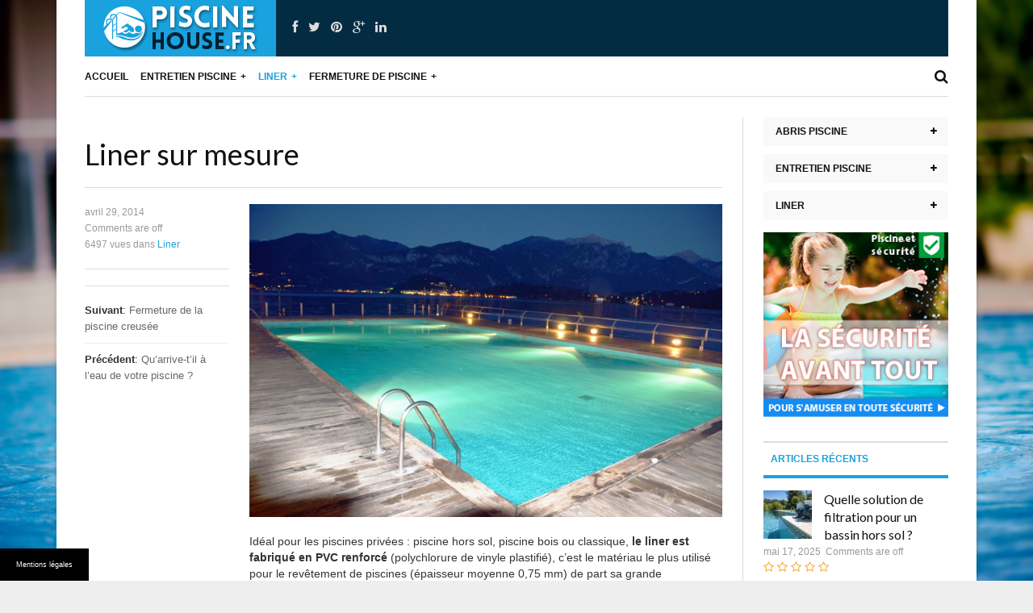

--- FILE ---
content_type: text/html; charset=UTF-8
request_url: https://www.piscine-house.fr/liner-sur-mesure.html
body_size: 19813
content:
<!DOCTYPE html>
<html lang="fr-FR">
<head>
	
	
    <meta charset="UTF-8" />
    <meta name="viewport" content="width=device-width, initial-scale=1, maximum-scale=1">
	
		<link rel="shortcut icon" href="https://www.piscine-house.fr/files/2015/03/favph.png">
	    

<!--Plugin WP Missed Schedule 2013.1231.2013 Build 2014-09-13 Active - Tag 6707293c0218e2d8b7aa38d418ffa608-->

<!-- This website is patched against a big problem not solved from WordPress 2.5+ to date -->

<meta name='robots' content='index, follow, max-image-preview:large, max-snippet:-1, max-video-preview:-1' />
	<style>img:is([sizes="auto" i], [sizes^="auto," i]) { contain-intrinsic-size: 3000px 1500px }</style>
	
	<!-- This site is optimized with the Yoast SEO plugin v24.7 - https://yoast.com/wordpress/plugins/seo/ -->
	<title>Liner sur mesure - Guide Piscine House</title>
<link crossorigin data-rocket-preconnect href="https://apis.google.com" rel="preconnect">
<link crossorigin data-rocket-preconnect href="https://accounts.google.com" rel="preconnect">
	<meta name="description" content="Liner sur mesure : Idéal pour les piscines privées : piscine hors sol, piscine bois ou classique, le liner est fabriqué en PVC renforcé etc." />
	<link rel="canonical" href="https://www.piscine-house.fr/liner-sur-mesure.html" />
	<script type="application/ld+json" class="yoast-schema-graph">{"@context":"https://schema.org","@graph":[{"@type":"WebPage","@id":"https://www.piscine-house.fr/liner-sur-mesure.html","url":"https://www.piscine-house.fr/liner-sur-mesure.html","name":"Liner sur mesure - Guide Piscine House","isPartOf":{"@id":"https://www.piscine-house.fr/#website"},"primaryImageOfPage":{"@id":"https://www.piscine-house.fr/liner-sur-mesure.html#primaryimage"},"image":{"@id":"https://www.piscine-house.fr/liner-sur-mesure.html#primaryimage"},"thumbnailUrl":"https://www.piscine-house.fr/wp-content/uploads/sites/153/2014/04/swimming-pool-55736_1920.jpg","datePublished":"2014-04-29T11:18:13+00:00","dateModified":"2014-04-29T11:28:02+00:00","author":{"@id":"https://www.piscine-house.fr/#/schema/person/f5edf98dd96b2612603a6f8d297f0a6d"},"description":"Liner sur mesure : Idéal pour les piscines privées : piscine hors sol, piscine bois ou classique, le liner est fabriqué en PVC renforcé etc.","breadcrumb":{"@id":"https://www.piscine-house.fr/liner-sur-mesure.html#breadcrumb"},"inLanguage":"fr-FR","potentialAction":[{"@type":"ReadAction","target":["https://www.piscine-house.fr/liner-sur-mesure.html"]}]},{"@type":"ImageObject","inLanguage":"fr-FR","@id":"https://www.piscine-house.fr/liner-sur-mesure.html#primaryimage","url":"https://www.piscine-house.fr/wp-content/uploads/sites/153/2014/04/swimming-pool-55736_1920.jpg","contentUrl":"https://www.piscine-house.fr/wp-content/uploads/sites/153/2014/04/swimming-pool-55736_1920.jpg","width":1344,"height":890},{"@type":"BreadcrumbList","@id":"https://www.piscine-house.fr/liner-sur-mesure.html#breadcrumb","itemListElement":[{"@type":"ListItem","position":1,"name":"Accueil","item":"https://www.piscine-house.fr/"},{"@type":"ListItem","position":2,"name":"Liner sur mesure"}]},{"@type":"WebSite","@id":"https://www.piscine-house.fr/#website","url":"https://www.piscine-house.fr/","name":"Guide Piscine House","description":"Un site utilisant Réseau static","potentialAction":[{"@type":"SearchAction","target":{"@type":"EntryPoint","urlTemplate":"https://www.piscine-house.fr/?s={search_term_string}"},"query-input":{"@type":"PropertyValueSpecification","valueRequired":true,"valueName":"search_term_string"}}],"inLanguage":"fr-FR"},{"@type":"Person"}]}</script>
	<!-- / Yoast SEO plugin. -->


<link rel='dns-prefetch' href='//www.piscine-house.fr' />
<link rel='dns-prefetch' href='//fonts.googleapis.com' />

<link rel="alternate" type="application/rss+xml" title="Guide Piscine House &raquo; Flux" href="https://www.piscine-house.fr/feed" />
<link data-minify="1" rel='stylesheet' id='aqpb-view-css-css' href='https://www.piscine-house.fr/wp-content/cache/min/153/wp-content/themes/original/page-builder/assets/css/aqpb-view.css?ver=1717512926' type='text/css' media='all' />
<link rel='stylesheet' id='wp-block-library-css' href='https://www.piscine-house.fr/wp-includes/css/dist/block-library/style.min.css' type='text/css' media='all' />
<style id='classic-theme-styles-inline-css' type='text/css'>
/*! This file is auto-generated */
.wp-block-button__link{color:#fff;background-color:#32373c;border-radius:9999px;box-shadow:none;text-decoration:none;padding:calc(.667em + 2px) calc(1.333em + 2px);font-size:1.125em}.wp-block-file__button{background:#32373c;color:#fff;text-decoration:none}
</style>
<style id='global-styles-inline-css' type='text/css'>
:root{--wp--preset--aspect-ratio--square: 1;--wp--preset--aspect-ratio--4-3: 4/3;--wp--preset--aspect-ratio--3-4: 3/4;--wp--preset--aspect-ratio--3-2: 3/2;--wp--preset--aspect-ratio--2-3: 2/3;--wp--preset--aspect-ratio--16-9: 16/9;--wp--preset--aspect-ratio--9-16: 9/16;--wp--preset--color--black: #000000;--wp--preset--color--cyan-bluish-gray: #abb8c3;--wp--preset--color--white: #ffffff;--wp--preset--color--pale-pink: #f78da7;--wp--preset--color--vivid-red: #cf2e2e;--wp--preset--color--luminous-vivid-orange: #ff6900;--wp--preset--color--luminous-vivid-amber: #fcb900;--wp--preset--color--light-green-cyan: #7bdcb5;--wp--preset--color--vivid-green-cyan: #00d084;--wp--preset--color--pale-cyan-blue: #8ed1fc;--wp--preset--color--vivid-cyan-blue: #0693e3;--wp--preset--color--vivid-purple: #9b51e0;--wp--preset--gradient--vivid-cyan-blue-to-vivid-purple: linear-gradient(135deg,rgba(6,147,227,1) 0%,rgb(155,81,224) 100%);--wp--preset--gradient--light-green-cyan-to-vivid-green-cyan: linear-gradient(135deg,rgb(122,220,180) 0%,rgb(0,208,130) 100%);--wp--preset--gradient--luminous-vivid-amber-to-luminous-vivid-orange: linear-gradient(135deg,rgba(252,185,0,1) 0%,rgba(255,105,0,1) 100%);--wp--preset--gradient--luminous-vivid-orange-to-vivid-red: linear-gradient(135deg,rgba(255,105,0,1) 0%,rgb(207,46,46) 100%);--wp--preset--gradient--very-light-gray-to-cyan-bluish-gray: linear-gradient(135deg,rgb(238,238,238) 0%,rgb(169,184,195) 100%);--wp--preset--gradient--cool-to-warm-spectrum: linear-gradient(135deg,rgb(74,234,220) 0%,rgb(151,120,209) 20%,rgb(207,42,186) 40%,rgb(238,44,130) 60%,rgb(251,105,98) 80%,rgb(254,248,76) 100%);--wp--preset--gradient--blush-light-purple: linear-gradient(135deg,rgb(255,206,236) 0%,rgb(152,150,240) 100%);--wp--preset--gradient--blush-bordeaux: linear-gradient(135deg,rgb(254,205,165) 0%,rgb(254,45,45) 50%,rgb(107,0,62) 100%);--wp--preset--gradient--luminous-dusk: linear-gradient(135deg,rgb(255,203,112) 0%,rgb(199,81,192) 50%,rgb(65,88,208) 100%);--wp--preset--gradient--pale-ocean: linear-gradient(135deg,rgb(255,245,203) 0%,rgb(182,227,212) 50%,rgb(51,167,181) 100%);--wp--preset--gradient--electric-grass: linear-gradient(135deg,rgb(202,248,128) 0%,rgb(113,206,126) 100%);--wp--preset--gradient--midnight: linear-gradient(135deg,rgb(2,3,129) 0%,rgb(40,116,252) 100%);--wp--preset--font-size--small: 13px;--wp--preset--font-size--medium: 20px;--wp--preset--font-size--large: 36px;--wp--preset--font-size--x-large: 42px;--wp--preset--spacing--20: 0.44rem;--wp--preset--spacing--30: 0.67rem;--wp--preset--spacing--40: 1rem;--wp--preset--spacing--50: 1.5rem;--wp--preset--spacing--60: 2.25rem;--wp--preset--spacing--70: 3.38rem;--wp--preset--spacing--80: 5.06rem;--wp--preset--shadow--natural: 6px 6px 9px rgba(0, 0, 0, 0.2);--wp--preset--shadow--deep: 12px 12px 50px rgba(0, 0, 0, 0.4);--wp--preset--shadow--sharp: 6px 6px 0px rgba(0, 0, 0, 0.2);--wp--preset--shadow--outlined: 6px 6px 0px -3px rgba(255, 255, 255, 1), 6px 6px rgba(0, 0, 0, 1);--wp--preset--shadow--crisp: 6px 6px 0px rgba(0, 0, 0, 1);}:where(.is-layout-flex){gap: 0.5em;}:where(.is-layout-grid){gap: 0.5em;}body .is-layout-flex{display: flex;}.is-layout-flex{flex-wrap: wrap;align-items: center;}.is-layout-flex > :is(*, div){margin: 0;}body .is-layout-grid{display: grid;}.is-layout-grid > :is(*, div){margin: 0;}:where(.wp-block-columns.is-layout-flex){gap: 2em;}:where(.wp-block-columns.is-layout-grid){gap: 2em;}:where(.wp-block-post-template.is-layout-flex){gap: 1.25em;}:where(.wp-block-post-template.is-layout-grid){gap: 1.25em;}.has-black-color{color: var(--wp--preset--color--black) !important;}.has-cyan-bluish-gray-color{color: var(--wp--preset--color--cyan-bluish-gray) !important;}.has-white-color{color: var(--wp--preset--color--white) !important;}.has-pale-pink-color{color: var(--wp--preset--color--pale-pink) !important;}.has-vivid-red-color{color: var(--wp--preset--color--vivid-red) !important;}.has-luminous-vivid-orange-color{color: var(--wp--preset--color--luminous-vivid-orange) !important;}.has-luminous-vivid-amber-color{color: var(--wp--preset--color--luminous-vivid-amber) !important;}.has-light-green-cyan-color{color: var(--wp--preset--color--light-green-cyan) !important;}.has-vivid-green-cyan-color{color: var(--wp--preset--color--vivid-green-cyan) !important;}.has-pale-cyan-blue-color{color: var(--wp--preset--color--pale-cyan-blue) !important;}.has-vivid-cyan-blue-color{color: var(--wp--preset--color--vivid-cyan-blue) !important;}.has-vivid-purple-color{color: var(--wp--preset--color--vivid-purple) !important;}.has-black-background-color{background-color: var(--wp--preset--color--black) !important;}.has-cyan-bluish-gray-background-color{background-color: var(--wp--preset--color--cyan-bluish-gray) !important;}.has-white-background-color{background-color: var(--wp--preset--color--white) !important;}.has-pale-pink-background-color{background-color: var(--wp--preset--color--pale-pink) !important;}.has-vivid-red-background-color{background-color: var(--wp--preset--color--vivid-red) !important;}.has-luminous-vivid-orange-background-color{background-color: var(--wp--preset--color--luminous-vivid-orange) !important;}.has-luminous-vivid-amber-background-color{background-color: var(--wp--preset--color--luminous-vivid-amber) !important;}.has-light-green-cyan-background-color{background-color: var(--wp--preset--color--light-green-cyan) !important;}.has-vivid-green-cyan-background-color{background-color: var(--wp--preset--color--vivid-green-cyan) !important;}.has-pale-cyan-blue-background-color{background-color: var(--wp--preset--color--pale-cyan-blue) !important;}.has-vivid-cyan-blue-background-color{background-color: var(--wp--preset--color--vivid-cyan-blue) !important;}.has-vivid-purple-background-color{background-color: var(--wp--preset--color--vivid-purple) !important;}.has-black-border-color{border-color: var(--wp--preset--color--black) !important;}.has-cyan-bluish-gray-border-color{border-color: var(--wp--preset--color--cyan-bluish-gray) !important;}.has-white-border-color{border-color: var(--wp--preset--color--white) !important;}.has-pale-pink-border-color{border-color: var(--wp--preset--color--pale-pink) !important;}.has-vivid-red-border-color{border-color: var(--wp--preset--color--vivid-red) !important;}.has-luminous-vivid-orange-border-color{border-color: var(--wp--preset--color--luminous-vivid-orange) !important;}.has-luminous-vivid-amber-border-color{border-color: var(--wp--preset--color--luminous-vivid-amber) !important;}.has-light-green-cyan-border-color{border-color: var(--wp--preset--color--light-green-cyan) !important;}.has-vivid-green-cyan-border-color{border-color: var(--wp--preset--color--vivid-green-cyan) !important;}.has-pale-cyan-blue-border-color{border-color: var(--wp--preset--color--pale-cyan-blue) !important;}.has-vivid-cyan-blue-border-color{border-color: var(--wp--preset--color--vivid-cyan-blue) !important;}.has-vivid-purple-border-color{border-color: var(--wp--preset--color--vivid-purple) !important;}.has-vivid-cyan-blue-to-vivid-purple-gradient-background{background: var(--wp--preset--gradient--vivid-cyan-blue-to-vivid-purple) !important;}.has-light-green-cyan-to-vivid-green-cyan-gradient-background{background: var(--wp--preset--gradient--light-green-cyan-to-vivid-green-cyan) !important;}.has-luminous-vivid-amber-to-luminous-vivid-orange-gradient-background{background: var(--wp--preset--gradient--luminous-vivid-amber-to-luminous-vivid-orange) !important;}.has-luminous-vivid-orange-to-vivid-red-gradient-background{background: var(--wp--preset--gradient--luminous-vivid-orange-to-vivid-red) !important;}.has-very-light-gray-to-cyan-bluish-gray-gradient-background{background: var(--wp--preset--gradient--very-light-gray-to-cyan-bluish-gray) !important;}.has-cool-to-warm-spectrum-gradient-background{background: var(--wp--preset--gradient--cool-to-warm-spectrum) !important;}.has-blush-light-purple-gradient-background{background: var(--wp--preset--gradient--blush-light-purple) !important;}.has-blush-bordeaux-gradient-background{background: var(--wp--preset--gradient--blush-bordeaux) !important;}.has-luminous-dusk-gradient-background{background: var(--wp--preset--gradient--luminous-dusk) !important;}.has-pale-ocean-gradient-background{background: var(--wp--preset--gradient--pale-ocean) !important;}.has-electric-grass-gradient-background{background: var(--wp--preset--gradient--electric-grass) !important;}.has-midnight-gradient-background{background: var(--wp--preset--gradient--midnight) !important;}.has-small-font-size{font-size: var(--wp--preset--font-size--small) !important;}.has-medium-font-size{font-size: var(--wp--preset--font-size--medium) !important;}.has-large-font-size{font-size: var(--wp--preset--font-size--large) !important;}.has-x-large-font-size{font-size: var(--wp--preset--font-size--x-large) !important;}
:where(.wp-block-post-template.is-layout-flex){gap: 1.25em;}:where(.wp-block-post-template.is-layout-grid){gap: 1.25em;}
:where(.wp-block-columns.is-layout-flex){gap: 2em;}:where(.wp-block-columns.is-layout-grid){gap: 2em;}
:root :where(.wp-block-pullquote){font-size: 1.5em;line-height: 1.6;}
</style>
<link data-minify="1" rel='stylesheet' id='simple-banner-style-css' href='https://www.piscine-house.fr/wp-content/cache/min/153/wp-content/plugins/simple-banner/simple-banner.css?ver=1730716072' type='text/css' media='all' />
<link rel='stylesheet' id='cmplz-general-css' href='https://www.piscine-house.fr/wp-content/plugins/complianz-gdpr-premium-multisite/assets/css/cookieblocker.min.css' type='text/css' media='all' />
<link data-service="google-fonts" data-category="marketing" rel='stylesheet' id='Roboto-Slab-css' data-href='https://fonts.googleapis.com/css?family=Roboto+Slab' type='text/css' media='all' />
<link data-service="google-fonts" data-category="marketing" rel='stylesheet' id='Lato-css' data-href='https://fonts.googleapis.com/css?family=Lato' type='text/css' media='all' />
<link data-minify="1" rel='stylesheet' id='font-awesome-css' href='https://www.piscine-house.fr/wp-content/cache/min/153/wp-content/themes/original/css/font-awesome.min.css?ver=1717512926' type='text/css' media='all' />
<link data-minify="1" rel='stylesheet' id='weather-icon-css' href='https://www.piscine-house.fr/wp-content/cache/min/153/wp-content/themes/original/css/weather-icons.min.css?ver=1717512926' type='text/css' media='all' />
<link data-minify="1" rel='stylesheet' id='flexslider-css' href='https://www.piscine-house.fr/wp-content/cache/min/153/wp-content/themes/original/css/flexslider.css?ver=1717512926' type='text/css' media='all' />
<link data-minify="1" rel='stylesheet' id='flexslider-tab-css' href='https://www.piscine-house.fr/wp-content/cache/min/153/wp-content/themes/original/css/flexslider-tab.css?ver=1717512926' type='text/css' media='all' />
<link data-minify="1" rel='stylesheet' id='superfish-css' href='https://www.piscine-house.fr/wp-content/cache/min/153/wp-content/themes/original/css/megafish.css?ver=1717512926' type='text/css' media='all' />
<link data-minify="1" rel='stylesheet' id='framework-css' href='https://www.piscine-house.fr/wp-content/cache/min/153/wp-content/themes/original/css/framework.css?ver=1717512926' type='text/css' media='all' />
<link data-minify="1" rel='stylesheet' id='style-css' href='https://www.piscine-house.fr/wp-content/cache/min/153/wp-content/themes/original/style.css?ver=1717512926' type='text/css' media='all' />
<link rel='stylesheet' id='print-css' href='https://www.piscine-house.fr/wp-content/themes/original/css/print.css' type='text/css' media='print' />
<style id='rocket-lazyload-inline-css' type='text/css'>
.rll-youtube-player{position:relative;padding-bottom:56.23%;height:0;overflow:hidden;max-width:100%;}.rll-youtube-player:focus-within{outline: 2px solid currentColor;outline-offset: 5px;}.rll-youtube-player iframe{position:absolute;top:0;left:0;width:100%;height:100%;z-index:100;background:0 0}.rll-youtube-player img{bottom:0;display:block;left:0;margin:auto;max-width:100%;width:100%;position:absolute;right:0;top:0;border:none;height:auto;-webkit-transition:.4s all;-moz-transition:.4s all;transition:.4s all}.rll-youtube-player img:hover{-webkit-filter:brightness(75%)}.rll-youtube-player .play{height:100%;width:100%;left:0;top:0;position:absolute;background:url(https://www.piscine-house.fr/wp-content/plugins/wp-rocket/assets/img/youtube.png) no-repeat center;background-color: transparent !important;cursor:pointer;border:none;}
</style>
<script type="text/javascript" src="https://www.piscine-house.fr/wp-includes/js/jquery/jquery.min.js" id="jquery-core-js" data-rocket-defer defer></script>
<script type="text/javascript" src="https://www.piscine-house.fr/wp-includes/js/jquery/jquery-migrate.min.js" id="jquery-migrate-js" data-rocket-defer defer></script>
<script type="text/javascript" id="simple-banner-script-js-before">
/* <![CDATA[ */
const simpleBannerScriptParams = {"pro_version_enabled":false,"debug_mode":false,"id":107,"version":"3.1.1","banner_params":[{"hide_simple_banner":"no","simple_banner_prepend_element":false,"simple_banner_position":"footer","header_margin":false,"header_padding":false,"wp_body_open_enabled":false,"wp_body_open":true,"simple_banner_z_index":false,"simple_banner_text":"<a class=\"mb\" style=\"color:#fff;cursor: pointer\">Mentions l\u00e9gales<\/a><\/span>","disabled_on_current_page":false,"disabled_pages_array":[],"is_current_page_a_post":true,"disabled_on_posts":false,"simple_banner_disabled_page_paths":false,"simple_banner_font_size":"10","simple_banner_color":"#000000","simple_banner_text_color":"","simple_banner_link_color":"","simple_banner_close_color":"","simple_banner_custom_css":"max-width:110px;","simple_banner_scrolling_custom_css":"","simple_banner_text_custom_css":"font-weight:normal;font-size:9px;\r\ntext-align:left;","simple_banner_button_css":"","site_custom_css":false,"keep_site_custom_css":false,"site_custom_js":false,"keep_site_custom_js":false,"close_button_enabled":false,"close_button_expiration":false,"close_button_cookie_set":false,"current_date":{"date":"2025-10-16 00:35:44.715124","timezone_type":3,"timezone":"UTC"},"start_date":{"date":"2025-10-16 02:35:44.715142","timezone_type":3,"timezone":"Europe\/Paris"},"end_date":{"date":"2025-10-16 02:35:44.715147","timezone_type":3,"timezone":"Europe\/Paris"},"simple_banner_start_after_date":false,"simple_banner_remove_after_date":"","simple_banner_insert_inside_element":""}]}
/* ]]> */
</script>
<script data-minify="1" type="text/javascript" src="https://www.piscine-house.fr/wp-content/cache/min/153/wp-content/plugins/simple-banner/simple-banner.js?ver=1730716072" id="simple-banner-script-js" data-rocket-defer defer></script>
<link rel="https://api.w.org/" href="https://www.piscine-house.fr/wp-json/" /><link rel="alternate" title="JSON" type="application/json" href="https://www.piscine-house.fr/wp-json/wp/v2/posts/107" /><link rel="EditURI" type="application/rsd+xml" title="RSD" href="https://www.piscine-house.fr/xmlrpc.php?rsd" />

<link rel='shortlink' href='https://www.piscine-house.fr/?p=107' />
<link rel="alternate" title="oEmbed (JSON)" type="application/json+oembed" href="https://www.piscine-house.fr/wp-json/oembed/1.0/embed?url=https%3A%2F%2Fwww.piscine-house.fr%2Fliner-sur-mesure.html" />
<link rel="alternate" title="oEmbed (XML)" type="text/xml+oembed" href="https://www.piscine-house.fr/wp-json/oembed/1.0/embed?url=https%3A%2F%2Fwww.piscine-house.fr%2Fliner-sur-mesure.html&#038;format=xml" />
<style id="simple-banner-position" type="text/css">.simple-banner{position:fixed;bottom:0;}</style><style id="simple-banner-font-size" type="text/css">.simple-banner .simple-banner-text{font-size:10;}</style><style id="simple-banner-background-color" type="text/css">.simple-banner{background:#000000;}</style><style id="simple-banner-text-color" type="text/css">.simple-banner .simple-banner-text{color: #ffffff;}</style><style id="simple-banner-link-color" type="text/css">.simple-banner .simple-banner-text a{color:#f16521;}</style><style id="simple-banner-z-index" type="text/css">.simple-banner{z-index: 99999;}</style><style id="simple-banner-custom-css" type="text/css">.simple-banner{max-width:110px;}</style><style id="simple-banner-text-custom-css" type="text/css">.simple-banner .simple-banner-text{font-weight:normal;font-size:9px;
text-align:left;}</style><style id="simple-banner-site-custom-css-dummy" type="text/css"></style><script id="simple-banner-site-custom-js-dummy" type="text/javascript"></script>			<style>.cmplz-hidden {
					display: none !important;
				}</style><style type="text/css">body{ background-image: url(https://www.piscine-house.fr/wp-content/themes/original/images/bg/bg7.jpg)}body{ background-color: #eeeeee}header#masthead .prl-header-logo,button, input[type=submit], input[type=button], a.prl-button,.prl-badge,.page_navi li.current span,.prl-accordion section.active a.head,.prl-nav-dropdown a:hover, .widget_newsletter { background-color:#19A2DE;}a,.prl-block-title, .prl-block-title a, .prl-archive-title,.prl-archive-title a,#footer .prl-block-title a,.comment-reply-title,#footer .prl-block-title,.twitter_widget a,.sf-menu > li.current-menu-item > a,.sf-menu > li.current_page_item > a,.sf-menu > li.current-menu-ancestor > a,.sf-menu > li.current-menu-parent > a, .sf-menu > li:hover > a,.sf-menu > li.sfHover > a { color:#19A2DE;}.page_navi li.current span, #sliderTab .slider_content .prl-article-meta{ border-color:#19A2DE;}h1,h2,h3,h4,h5,h6{font-family: "Lato", Arial, Helvetica, sans-serif;}</style><noscript><style id="rocket-lazyload-nojs-css">.rll-youtube-player, [data-lazy-src]{display:none !important;}</style></noscript>	
<meta name="generator" content="WP Rocket 3.19.4" data-wpr-features="wpr_defer_js wpr_minify_js wpr_lazyload_images wpr_lazyload_iframes wpr_preconnect_external_domains wpr_minify_css wpr_preload_links wpr_desktop" /></head>
<body data-rsssl=1 data-cmplz=1 class="wp-singular post-template-default single single-post postid-107 single-format-standard wp-theme-original site-boxed">
<div  class="site-wrapper">
    <!--<div  class="prl-container">-->

		<header  id="masthead" class="clearfix">
			<div class="prl-container"><div class="masthead-bg clearfix">
				<div class="prl-header-logo"><a href="https://www.piscine-house.fr" title="Guide Piscine House"><img src="data:image/svg+xml,%3Csvg%20xmlns='http://www.w3.org/2000/svg'%20viewBox='0%200%200%200'%3E%3C/svg%3E" alt="Guide Piscine House" data-lazy-src="https://www.piscine-house.fr/files/2014/04/logohouse6.png" /><noscript><img src="https://www.piscine-house.fr/files/2014/04/logohouse6.png" alt="Guide Piscine House" /></noscript></a></div>
				
				<div class="prl-header-social">
					<a href="https://www.facebook.com/pages/Piscine-House/288672071309269" class="fa fa-facebook" title="Facebook" target="_blank"></a>					<a href="https://twitter.com/#" class="fa fa-twitter" title="Twitter" target="_blank"></a>					<a href="http://www.pinterest.com/#" class="fa fa-pinterest" title="Pinterest" target="_blank"></a>					<a href="https://plus.google.com/114012604448693102005/posts" class="fa fa-google-plus" title="Google plus"></a>					<a href="#" class="fa fa-linkedin" title="LinkedIn"></a>				</div>
				<div class="prl-header-right">
										<span class="prl-header-custom-text"><!-- <i class='fa fa-phone-square'></i> +174 123 456 789--></span>
									</div>
				</div>
			</div>					
		</header>
		<nav id="nav" class="prl-navbar" role="navigation">
			<div class="prl-container">
				<div class="nav-wrapper clearfix">
				<ul id="sf-menu" class="sf-menu"><li id="menu-item-91" class="menu-item menu-item-type-custom menu-item-object-custom menu-item-home menu-item-91"><a title="Accueil" href="https://www.piscine-house.fr">Accueil</a></li>
<li id="menu-item-92" class="menu-item menu-item-type-taxonomy menu-item-object-category menu-item-92 sf-mega-parent"><a href="https://www.piscine-house.fr/entretien-piscine">Entretien Piscine</a><div class="sf-mega"><div class="prl-grid prl-grid-divider"><div class="prl-span-3"><a class="prl-thumbnail" href="https://www.piscine-house.fr/solution-filtration-bassin-hors-sol.html"><span class="prl-overlay"><img src="data:image/svg+xml,%3Csvg%20xmlns='http://www.w3.org/2000/svg'%20viewBox='0%200%200%200'%3E%3C/svg%3E" alt="Quelle solution de filtration pour un bassin hors sol ?" data-lazy-src="https://www.piscine-house.fr/wp-content/uploads/sites/153/2025/05/une-piscine-qvec-une-pompe-a-cote-520x360.webp"><noscript><img src="https://www.piscine-house.fr/wp-content/uploads/sites/153/2025/05/une-piscine-qvec-une-pompe-a-cote-520x360.webp" alt="Quelle solution de filtration pour un bassin hors sol ?"></noscript><span class="prl-overlay-area o-file"></span></span></a><h3 class="prl-article-title"><a href="https://www.piscine-house.fr/solution-filtration-bassin-hors-sol.html" title="Quelle solution de filtration pour un bassin hors sol ?" rel="bookmark">Quelle solution de filtration pour un bassin hors sol ?</a>  </h3></div><div class="prl-span-3"><a class="prl-thumbnail" href="https://www.piscine-house.fr/les-piscines-a-debordement-sont-elles-plus-cheres-a-entretenir.html"><span class="prl-overlay"><img src="data:image/svg+xml,%3Csvg%20xmlns='http://www.w3.org/2000/svg'%20viewBox='0%200%200%200'%3E%3C/svg%3E" alt="Les piscines à débordement sont-elles plus chères à entretenir ?" data-lazy-src="https://www.piscine-house.fr/wp-content/uploads/sites/153/2025/01/analyser-eau-piscine-520x360.jpg"><noscript><img src="https://www.piscine-house.fr/wp-content/uploads/sites/153/2025/01/analyser-eau-piscine-520x360.jpg" alt="Les piscines à débordement sont-elles plus chères à entretenir ?"></noscript><span class="prl-overlay-area o-file"></span></span></a><h3 class="prl-article-title"><a href="https://www.piscine-house.fr/les-piscines-a-debordement-sont-elles-plus-cheres-a-entretenir.html" title="Les piscines à débordement sont-elles plus chères à entretenir ?" rel="bookmark">Les piscines à débordement sont-elles plus chères à entretenir ?</a>  </h3></div><div class="prl-span-3"><a class="prl-thumbnail" href="https://www.piscine-house.fr/pourquoi-mon-spa-mousse.html"><span class="prl-overlay"><img src="data:image/svg+xml,%3Csvg%20xmlns='http://www.w3.org/2000/svg'%20viewBox='0%200%200%200'%3E%3C/svg%3E" alt="Pourquoi mon spa mousse ?" data-lazy-src="https://www.piscine-house.fr/wp-content/uploads/sites/153/2024/10/spa-520x360.jpg"><noscript><img src="https://www.piscine-house.fr/wp-content/uploads/sites/153/2024/10/spa-520x360.jpg" alt="Pourquoi mon spa mousse ?"></noscript><span class="prl-overlay-area o-file"></span></span></a><h3 class="prl-article-title"><a href="https://www.piscine-house.fr/pourquoi-mon-spa-mousse.html" title="Pourquoi mon spa mousse ?" rel="bookmark">Pourquoi mon spa mousse ?</a>  </h3></div><div class="prl-span-3"><a class="prl-thumbnail" href="https://www.piscine-house.fr/faut-il-changer-eau-de-sa-piscine-tous-les-ans.html"><span class="prl-overlay"><img src="data:image/svg+xml,%3Csvg%20xmlns='http://www.w3.org/2000/svg'%20viewBox='0%200%200%200'%3E%3C/svg%3E" alt="Faut-il changer l&rsquo;eau de sa piscine tous les ans ?" data-lazy-src="https://www.piscine-house.fr/wp-content/uploads/sites/153/2020/05/Difference-piscinier-pisciniste-520x360.jpg"><noscript><img src="https://www.piscine-house.fr/wp-content/uploads/sites/153/2020/05/Difference-piscinier-pisciniste-520x360.jpg" alt="Faut-il changer l&rsquo;eau de sa piscine tous les ans ?"></noscript><span class="prl-overlay-area o-file"></span></span></a><h3 class="prl-article-title"><a href="https://www.piscine-house.fr/faut-il-changer-eau-de-sa-piscine-tous-les-ans.html" title="Faut-il changer l&rsquo;eau de sa piscine tous les ans ?" rel="bookmark">Faut-il changer l&rsquo;eau de sa piscine tous les ans ?</a>  </h3></div></div></li>
<li id="menu-item-94" class="menu-item menu-item-type-taxonomy menu-item-object-category current-post-ancestor current-menu-parent current-post-parent menu-item-94 sf-mega-parent"><a href="https://www.piscine-house.fr/liner">Liner</a><div class="sf-mega"><div class="prl-grid prl-grid-divider"><div class="prl-span-3"><a class="prl-thumbnail" href="https://www.piscine-house.fr/liner-sur-mesure.html"><span class="prl-overlay"><img src="data:image/svg+xml,%3Csvg%20xmlns='http://www.w3.org/2000/svg'%20viewBox='0%200%200%200'%3E%3C/svg%3E" alt="Liner sur mesure" data-lazy-src="https://www.piscine-house.fr/wp-content/uploads/sites/153/2014/04/swimming-pool-55736_1920-520x360.jpg"><noscript><img src="https://www.piscine-house.fr/wp-content/uploads/sites/153/2014/04/swimming-pool-55736_1920-520x360.jpg" alt="Liner sur mesure"></noscript><span class="prl-overlay-area o-file"></span></span></a><h3 class="prl-article-title"><a href="https://www.piscine-house.fr/liner-sur-mesure.html" title="Liner sur mesure" rel="bookmark">Liner sur mesure</a>  </h3></div><div class="prl-span-3"><a class="prl-thumbnail" href="https://www.piscine-house.fr/prise-de-cotes-dun-liner.html"><span class="prl-overlay"><img src="data:image/svg+xml,%3Csvg%20xmlns='http://www.w3.org/2000/svg'%20viewBox='0%200%200%200'%3E%3C/svg%3E" alt="Prise de côtes d&rsquo;un liner" data-lazy-src="https://www.piscine-house.fr/wp-content/uploads/sites/153/2014/04/liner-piscine-520x360.jpg"><noscript><img src="https://www.piscine-house.fr/wp-content/uploads/sites/153/2014/04/liner-piscine-520x360.jpg" alt="Prise de côtes d&rsquo;un liner"></noscript><span class="prl-overlay-area o-file"></span></span></a><h3 class="prl-article-title"><a href="https://www.piscine-house.fr/prise-de-cotes-dun-liner.html" title="Prise de côtes d&rsquo;un liner" rel="bookmark">Prise de côtes d&rsquo;un liner</a>  </h3></div><div class="prl-span-3"><a class="prl-thumbnail" href="https://www.piscine-house.fr/reparer-un-trou-dans-un-liner.html"><span class="prl-overlay"><img src="data:image/svg+xml,%3Csvg%20xmlns='http://www.w3.org/2000/svg'%20viewBox='0%200%200%200'%3E%3C/svg%3E" alt="Réparer un trou dans un liner" data-lazy-src="https://www.piscine-house.fr/wp-content/uploads/sites/153/2014/04/blue-2416_1280-520x360.jpg"><noscript><img src="https://www.piscine-house.fr/wp-content/uploads/sites/153/2014/04/blue-2416_1280-520x360.jpg" alt="Réparer un trou dans un liner"></noscript><span class="prl-overlay-area o-file"></span></span></a><h3 class="prl-article-title"><a href="https://www.piscine-house.fr/reparer-un-trou-dans-un-liner.html" title="Réparer un trou dans un liner" rel="bookmark">Réparer un trou dans un liner</a>  </h3></div></div></li>
<li id="menu-item-138" class="menu-item menu-item-type-taxonomy menu-item-object-category menu-item-138 sf-mega-parent"><a href="https://www.piscine-house.fr/fermeture-de-piscine">Fermeture de Piscine</a><div class="sf-mega"><div class="prl-grid prl-grid-divider"><div class="prl-span-3"><a class="prl-thumbnail" href="https://www.piscine-house.fr/pourquoi-mettre-un-abri-de-piscine.html"><span class="prl-overlay"><img src="data:image/svg+xml,%3Csvg%20xmlns='http://www.w3.org/2000/svg'%20viewBox='0%200%200%200'%3E%3C/svg%3E" alt="Pourquoi mettre un abri de piscine ?" data-lazy-src="https://www.piscine-house.fr/wp-content/uploads/sites/153/2024/08/abri-de-piscine-2-520x360.jpg"><noscript><img src="https://www.piscine-house.fr/wp-content/uploads/sites/153/2024/08/abri-de-piscine-2-520x360.jpg" alt="Pourquoi mettre un abri de piscine ?"></noscript><span class="prl-overlay-area o-file"></span></span></a><h3 class="prl-article-title"><a href="https://www.piscine-house.fr/pourquoi-mettre-un-abri-de-piscine.html" title="Pourquoi mettre un abri de piscine ?" rel="bookmark">Pourquoi mettre un abri de piscine ?</a>  </h3></div><div class="prl-span-3"><a class="prl-thumbnail" href="https://www.piscine-house.fr/fermeture-de-la-piscine-de-bois.html"><span class="prl-overlay"><img src="data:image/svg+xml,%3Csvg%20xmlns='http://www.w3.org/2000/svg'%20viewBox='0%200%200%200'%3E%3C/svg%3E" alt="Fermeture de la piscine de bois" data-lazy-src="https://www.piscine-house.fr/wp-content/uploads/sites/153/2014/05/piscine-bois-520x360.jpg"><noscript><img src="https://www.piscine-house.fr/wp-content/uploads/sites/153/2014/05/piscine-bois-520x360.jpg" alt="Fermeture de la piscine de bois"></noscript><span class="prl-overlay-area o-file"></span></span></a><h3 class="prl-article-title"><a href="https://www.piscine-house.fr/fermeture-de-la-piscine-de-bois.html" title="Fermeture de la piscine de bois" rel="bookmark">Fermeture de la piscine de bois</a>  </h3></div><div class="prl-span-3"><a class="prl-thumbnail" href="https://www.piscine-house.fr/ouverture-de-la-piscine-les-etapes-a-suivre.html"><span class="prl-overlay"><img src="data:image/svg+xml,%3Csvg%20xmlns='http://www.w3.org/2000/svg'%20viewBox='0%200%200%200'%3E%3C/svg%3E" alt="Ouverture de la piscine, les étapes à suivre" data-lazy-src="https://www.piscine-house.fr/wp-content/uploads/sites/153/2014/05/piscine-réouverture-520x360.jpg"><noscript><img src="https://www.piscine-house.fr/wp-content/uploads/sites/153/2014/05/piscine-réouverture-520x360.jpg" alt="Ouverture de la piscine, les étapes à suivre"></noscript><span class="prl-overlay-area o-file"></span></span></a><h3 class="prl-article-title"><a href="https://www.piscine-house.fr/ouverture-de-la-piscine-les-etapes-a-suivre.html" title="Ouverture de la piscine, les étapes à suivre" rel="bookmark">Ouverture de la piscine, les étapes à suivre</a>  </h3></div><div class="prl-span-3"><a class="prl-thumbnail" href="https://www.piscine-house.fr/fermeture-de-la-piscine-hors-sol.html"><span class="prl-overlay"><img src="data:image/svg+xml,%3Csvg%20xmlns='http://www.w3.org/2000/svg'%20viewBox='0%200%200%200'%3E%3C/svg%3E" alt="Fermeture de la piscine hors-sol" data-lazy-src="https://www.piscine-house.fr/wp-content/uploads/sites/153/2014/05/piscine-hors-sol-520x360.jpg"><noscript><img src="https://www.piscine-house.fr/wp-content/uploads/sites/153/2014/05/piscine-hors-sol-520x360.jpg" alt="Fermeture de la piscine hors-sol"></noscript><span class="prl-overlay-area o-file"></span></span></a><h3 class="prl-article-title"><a href="https://www.piscine-house.fr/fermeture-de-la-piscine-hors-sol.html" title="Fermeture de la piscine hors-sol" rel="bookmark">Fermeture de la piscine hors-sol</a>  </h3></div></div></li>
</ul>				
				<div class="nav_menu_control"><a href="#" data-prl-offcanvas="{target:'#offcanvas'}"><span class="prl-nav-toggle prl-nav-menu"></span><span class="nav_menu_control_text">Navigation</span></a>
				</div>
				
								<div class="prl-nav-flip">
					<div class="right"><a href="#" id="search_btn" class="prl-nav-toggle prl-nav-toggle-search search_zoom" title="Search"></a></div>
					
					<div id="search_form" class="nav_search">
						<form class="prl-search" action="https://www.piscine-house.fr">
							<input type="text" id="s" name="s" value="" placeholder="Type & Enter to search ..." class="nav_search_input" />
						</form>
					</div>
					
				</div>
								</div>
			</div>
		</nav>
		
		<script>window.addEventListener('DOMContentLoaded', function() {
			var $ = jQuery.noConflict();
			$(document).ready(function() { 
				var example = $('#sf-menu').superfish({
					delay:       100,
					animation:   {opacity:'show',height:'show'},
					dropShadows: false,
					autoArrows:  false
				});
			});
			
		});</script>
        
    <!--</div>-->
	<div id="offcanvas" class="prl-offcanvas">
	<div class="prl-offcanvas-bar">
		<nav class="side-nav">
		<ul id="nav-list" class="nav-list"><li class="menu-item menu-item-type-custom menu-item-object-custom menu-item-home menu-item-91"><a href="https://www.piscine-house.fr">Accueil</a></li>
<li class="menu-item menu-item-type-taxonomy menu-item-object-category menu-item-92"><a href="https://www.piscine-house.fr/entretien-piscine">Entretien Piscine</a></li>
<li class="menu-item menu-item-type-taxonomy menu-item-object-category current-post-ancestor current-menu-parent current-post-parent menu-item-94"><a href="https://www.piscine-house.fr/liner">Liner</a></li>
<li class="menu-item menu-item-type-taxonomy menu-item-object-category menu-item-138"><a href="https://www.piscine-house.fr/fermeture-de-piscine">Fermeture de Piscine</a></li>
</ul>		</nav>
</div></div>
    
<div class="prl-container">
    <div class="prl-grid prl-grid-divider">
        <section id="main" class="prl-span-9">
		   		   <article id="post-107" class="article-single post-107 post type-post status-publish format-standard has-post-thumbnail hentry category-liner"> 
			   <div class="ads_top hide-tablet"><!--<a href="#"><img src="data:image/svg+xml,%3Csvg%20xmlns='http://www.w3.org/2000/svg'%20viewBox='0%200%200%200'%3E%3C/svg%3E" alt="" data-lazy-src="https://www.piscine-house.fr/wp-content/themes/original/images/ads/banner728x90.png" /><noscript><img src="https://www.piscine-house.fr/wp-content/themes/original/images/ads/banner728x90.png" alt="" /></noscript></a>--></div>			   <h1><a href="https://www.piscine-house.fr/liner-sur-mesure.html" rel="bookmark" title="Liner sur mesure">Liner sur mesure</a></h1>
			   <hr class="prl-grid-divider">
			   <div class="prl-grid">
					<div class="prl-span-9 prl-span-flip">
						<div class="prl-entry-content clearfix">
															<div class="single-post-thumbnail space-bot">
									<img width="1344" height="890" src="data:image/svg+xml,%3Csvg%20xmlns='http://www.w3.org/2000/svg'%20viewBox='0%200%201344%20890'%3E%3C/svg%3E" class="attachment- size- wp-post-image" alt="" decoding="async" fetchpriority="high" data-lazy-srcset="https://www.piscine-house.fr/wp-content/uploads/sites/153/2014/04/swimming-pool-55736_1920.jpg 1344w, https://www.piscine-house.fr/wp-content/uploads/sites/153/2014/04/swimming-pool-55736_1920-300x198.jpg 300w, https://www.piscine-house.fr/wp-content/uploads/sites/153/2014/04/swimming-pool-55736_1920-1024x678.jpg 1024w" data-lazy-sizes="(max-width: 1344px) 100vw, 1344px" data-lazy-src="https://www.piscine-house.fr/wp-content/uploads/sites/153/2014/04/swimming-pool-55736_1920.jpg" /><noscript><img width="1344" height="890" src="https://www.piscine-house.fr/wp-content/uploads/sites/153/2014/04/swimming-pool-55736_1920.jpg" class="attachment- size- wp-post-image" alt="" decoding="async" fetchpriority="high" srcset="https://www.piscine-house.fr/wp-content/uploads/sites/153/2014/04/swimming-pool-55736_1920.jpg 1344w, https://www.piscine-house.fr/wp-content/uploads/sites/153/2014/04/swimming-pool-55736_1920-300x198.jpg 300w, https://www.piscine-house.fr/wp-content/uploads/sites/153/2014/04/swimming-pool-55736_1920-1024x678.jpg 1024w" sizes="(max-width: 1344px) 100vw, 1344px" /></noscript>								</div>
													   						   <p>Idéal pour les piscines privées : piscine hors sol, piscine bois ou classique, <strong>le liner est fabriqué en PVC renforcé</strong> (polychlorure de vinyle plastifié), c’est le matériau le plus utilisé pour le revêtement de piscines (épaisseur moyenne 0,75 mm) de part sa grande malléabilité, sa résistance aux déchirures, sa facilité d’assemblage, sa résistance à la décoloration par les rayons UV et surtout parce qu’il offre une gamme très étendue de couleurs.</p>
<h2>Caractéristiques du liner :</h2>
<ul>
<li>Fabriqué en PVC, polymère entièrement recyclable, dont les principales matières premières sont le pétrole et le chlorure sodique.</li>
<li>Pour lui donner ses propriétés chimiques et mécaniques plusieurs additifs régis à la fois par des directives internationales et la chartes d’engagement des fabricants lui sont apportés.</li>
<li>Le PVC ne dégage pas de dioxines dans l’atmosphère, de plus il est parfaitement recyclable par le système de dégazéification de type ‘LINDEL’ le liner des piscines est généralement réutilisé pour la fabrication de sol techniques.</li>
<li>De surface lisse et agréable au toucher, <strong>le liner</strong> est d’entretien facile et durable.</li>
<li>Sa grande flexibilité lui permet de s’adapter à toutes les <strong>configurations de piscine</strong>.</li>
</ul>
<h2>Définition du liner :</h2>
<p><strong>Le liner</strong> peut être défini de la manière suivante:</p>
<ul>
<li>C’est une poche indépendante, amovible.</li>
<li>En matériau de synthèse souple et extensible.</li>
<li>Etanche à l’eau</li>
<li>Assemblé en usine.</li>
<li>Dont la fonction est de contenir de l’eau répondant à la Directive du Conseil des Communautés Européennes du 15 juillet 1980 relative à la qualité de l’eau.</li>
<li>Et entretenu avec des produits ou des procédés de traitement appropriés.</li>
</ul>
<h3>Astuce Liner : température de stockage et de pose :</h3>
<p><strong>Stockage du Liner</strong> : avant la pose , le stockage doit être fait dans un local chauffé. <strong>Pose du Liner</strong> : les liners PVC ayant un coefficient de dilatation de l’ordre de 0.2% par 10 °C, il est préférable d’effectuer la pose dans une fourchette de températures de 10° à 25° C. Dans ce cas de pose par des températures inférieurs à 10°C, la fosse doit être bâchée et chauffée.</p>
						   						   						   
						   <div class="hide-mobile"><center><!--<a href="#"><img src="data:image/svg+xml,%3Csvg%20xmlns='http://www.w3.org/2000/svg'%20viewBox='0%200%200%200'%3E%3C/svg%3E" alt="" data-lazy-src="https://www.piscine-house.fr/wp-content/themes/original/images/ads/banner468x60.png" /><noscript><img src="https://www.piscine-house.fr/wp-content/themes/original/images/ads/banner468x60.png" alt="" /></noscript></a>--></center></div>			
						</div> <!-- .prl-entry-content -->
					</div>
					
					<div class="prl-span-3 prl-entry-meta">
							<div class="prl-article-meta">
		<span>avril 29, 2014</span>		
		<span><span class="comments-link">Comments are off</span></span> 		<span>6497 vues</span>dans <a href="https://www.piscine-house.fr/liner" rel="category tag">Liner</a> 
	</div>

						<hr class="prl-article-divider">
												
												<hr class="prl-article-divider">
						<ul class="prl-list prl-list-line no-bullet next_previous">
						<li><strong>Suivant</strong>: <a href="https://www.piscine-house.fr/fermeture-de-la-piscine-creusee.html" rel="next">Fermeture de la piscine creusée</a></li>  
						<li><strong>Pr&eacute;c&eacute;dent</strong>: <a href="https://www.piscine-house.fr/quarrive-til-a-leau-de-votre-piscine.html" rel="prev">Qu’arrive-t’il à l’eau de votre piscine ?</a></li> 
						</ul> 
											</div>
			   
			   </div> <!-- .prl-grid -->
			  
		   </article>
		  
		   		   
		   			
			<div id="related_posts" class="prl-panel">
    <h5 class="prl-block-title">A lire aussi</h5>
   
    <div class="prl-grid prl-grid-divider">
        		<div class="prl-span-4">
            <article class="prl-article">
            	<a class="prl-thumbnail" href="https://www.piscine-house.fr/prise-de-cotes-dun-liner.html" title="Prise de côtes d&rsquo;un liner"><span class="prl-overlay"><img src="data:image/svg+xml,%3Csvg%20xmlns='http://www.w3.org/2000/svg'%20viewBox='0%200%200%200'%3E%3C/svg%3E" alt="Prise de côtes d&rsquo;un liner" data-lazy-src="https://www.piscine-house.fr/wp-content/uploads/sites/153/2014/04/liner-piscine-520x360.jpg"><noscript><img src="https://www.piscine-house.fr/wp-content/uploads/sites/153/2014/04/liner-piscine-520x360.jpg" alt="Prise de côtes d&rsquo;un liner"></noscript><span class="prl-overlay-area o-file"></span></span></a>                <h3 class="prl-article-title"><a href="https://www.piscine-house.fr/prise-de-cotes-dun-liner.html" title="Prise de côtes d&rsquo;un liner" class="title" rel="bookmark">Prise de côtes d&rsquo;un liner</a>  </h3> 
                	<div class="prl-article-meta">
		<span>avril 25, 2014</span>		
		<span><span class="comments-link">Comments are off</span></span> 		<span>7313 vues</span> 
	</div>
				<p>Le liner est la technique la plus utilisée pour réaliser l&rsquo;étanchéité des piscines. La plupart ...</p>            </article>
            
        </div>
        		<div class="prl-span-4">
            <article class="prl-article">
            	<a class="prl-thumbnail" href="https://www.piscine-house.fr/reparer-un-trou-dans-un-liner.html" title="Réparer un trou dans un liner"><span class="prl-overlay"><img src="data:image/svg+xml,%3Csvg%20xmlns='http://www.w3.org/2000/svg'%20viewBox='0%200%200%200'%3E%3C/svg%3E" alt="Réparer un trou dans un liner" data-lazy-src="https://www.piscine-house.fr/wp-content/uploads/sites/153/2014/04/blue-2416_1280-520x360.jpg"><noscript><img src="https://www.piscine-house.fr/wp-content/uploads/sites/153/2014/04/blue-2416_1280-520x360.jpg" alt="Réparer un trou dans un liner"></noscript><span class="prl-overlay-area o-file"></span></span></a>                <h3 class="prl-article-title"><a href="https://www.piscine-house.fr/reparer-un-trou-dans-un-liner.html" title="Réparer un trou dans un liner" class="title" rel="bookmark">Réparer un trou dans un liner</a>  </h3> 
                	<div class="prl-article-meta">
		<span>avril 25, 2014</span>		
		<span><span class="comments-link">Comments are off</span></span> 		<span>8753 vues</span> 
	</div>
				<p>Pour commencer il faut savoir si votre liner est tout simplement réparable. Si votre liner ...</p>            </article>
            
        </div>
            </div>
</div>
    			
		   		   
		  
        </section>

        <aside id="sidebar" class="prl-span-3">
            <div id="prl-accordions-3" class="widget prl-accordion prl-panel clearfix">		
          
		  <script>window.addEventListener('DOMContentLoaded', function() {
			$(function () {
				$("#accordion-prl-accordions-3").jAccordion(); 
			});	
		  });</script>
		  
		  <div id="accordion-prl-accordions-3" class="prl-accordion">
		  
          				<section>
					<a href="#recent_posts-prl-widget-3" id="recent_posts-prl-widget-3" class="head">Abris piscine</a>
					<div class="acc-content">
						<div id="recent_posts-prl-widget-3" class="widget widget-recent-post prl-panel clearfix">		<!-- BEGIN WIDGET -->
		<h3 class="widget-title"><a href="https://www.piscine-house.fr/abris-piscine">Abris piscine</a><span class="prl-block-title-link right"><a href="https://www.piscine-house.fr/abris-piscine">All posts <i class="fa fa-caret-right"></i></a></span></h3>		
		<ul class="recent-list">
						<li class="recent-post-large">
				<article class="clearfix">
						
						<a class="prl-thumbnail" href="https://www.piscine-house.fr/abri-piscine-telescopique-sans-rail.html" title="Abri piscine télescopique sans rail"><span class="prl-overlay"><img src="data:image/svg+xml,%3Csvg%20xmlns='http://www.w3.org/2000/svg'%20viewBox='0%200%200%200'%3E%3C/svg%3E" alt="Abri piscine télescopique sans rail" data-lazy-src="https://www.piscine-house.fr/wp-content/uploads/sites/153/2014/05/abri-piscine-telescopique-sans-rail-520x360.jpg"><noscript><img src="https://www.piscine-house.fr/wp-content/uploads/sites/153/2014/05/abri-piscine-telescopique-sans-rail-520x360.jpg" alt="Abri piscine télescopique sans rail"></noscript><span class="prl-overlay-area o-file"></span></span></a>		
						
					<h3><a href="https://www.piscine-house.fr/abri-piscine-telescopique-sans-rail.html" title="Abri piscine télescopique sans rail" rel="bookmark">Abri piscine télescopique sans rail</a>  </h3>
											<div class="prl-article-meta">
				
				 
	</div>
														</article>
			</li>
					</ul>
		
		</div>					</div>
				</section>
								<section>
					<a href="#recent_posts-prl-widget-2" id="recent_posts-prl-widget-2" class="head">Entretien Piscine</a>
					<div class="acc-content">
						<div id="recent_posts-prl-widget-2" class="widget widget-recent-post prl-panel clearfix">		<!-- BEGIN WIDGET -->
		<h3 class="widget-title"><a href="https://www.piscine-house.fr/entretien-piscine">Entretien Piscine</a><span class="prl-block-title-link right"><a href="https://www.piscine-house.fr/entretien-piscine">All posts <i class="fa fa-caret-right"></i></a></span></h3>		
		<ul class="recent-list">
						<li class="recent-post-large">
				<article class="clearfix">
						
						<a class="prl-thumbnail" href="https://www.piscine-house.fr/solution-filtration-bassin-hors-sol.html" title="Quelle solution de filtration pour un bassin hors sol ?"><span class="prl-overlay"><img src="data:image/svg+xml,%3Csvg%20xmlns='http://www.w3.org/2000/svg'%20viewBox='0%200%200%200'%3E%3C/svg%3E" alt="Quelle solution de filtration pour un bassin hors sol ?" data-lazy-src="https://www.piscine-house.fr/wp-content/uploads/sites/153/2025/05/une-piscine-qvec-une-pompe-a-cote-520x360.webp"><noscript><img src="https://www.piscine-house.fr/wp-content/uploads/sites/153/2025/05/une-piscine-qvec-une-pompe-a-cote-520x360.webp" alt="Quelle solution de filtration pour un bassin hors sol ?"></noscript><span class="prl-overlay-area o-file"></span></span></a>		
						
					<h3><a href="https://www.piscine-house.fr/solution-filtration-bassin-hors-sol.html" title="Quelle solution de filtration pour un bassin hors sol ?" rel="bookmark">Quelle solution de filtration pour un bassin hors sol ?</a>  </h3>
											<div class="prl-article-meta">
				
				 
	</div>
														</article>
			</li>
						<li class="recent-post-large">
				<article class="clearfix">
						
								
										<h4><a href="https://www.piscine-house.fr/les-piscines-a-debordement-sont-elles-plus-cheres-a-entretenir.html" title="Les piscines à débordement sont-elles plus chères à entretenir ?" rel="bookmark">Les piscines à débordement sont-elles plus chères à entretenir ?</a>  </h4>
											<div class="prl-article-meta">
				
				 
	</div>
														</article>
			</li>
						<li class="recent-post-large">
				<article class="clearfix">
						
								
										<h4><a href="https://www.piscine-house.fr/pourquoi-mon-spa-mousse.html" title="Pourquoi mon spa mousse ?" rel="bookmark">Pourquoi mon spa mousse ?</a>  </h4>
											<div class="prl-article-meta">
				
				 
	</div>
														</article>
			</li>
						<li class="recent-post-large">
				<article class="clearfix">
						
								
										<h4><a href="https://www.piscine-house.fr/faut-il-changer-eau-de-sa-piscine-tous-les-ans.html" title="Faut-il changer l&rsquo;eau de sa piscine tous les ans ?" rel="bookmark">Faut-il changer l&rsquo;eau de sa piscine tous les ans ?</a>  </h4>
											<div class="prl-article-meta">
				
				 
	</div>
														</article>
			</li>
						<li class="recent-post-large">
				<article class="clearfix">
						
								
										<h4><a href="https://www.piscine-house.fr/comment-utiliser-du-chlore-choc.html" title="Comment utiliser du chlore choc ?" rel="bookmark">Comment utiliser du chlore choc ?</a>  </h4>
											<div class="prl-article-meta">
				
				 
	</div>
														</article>
			</li>
						<li class="recent-post-large">
				<article class="clearfix">
						
								
										<h4><a href="https://www.piscine-house.fr/comment-remettre-en-route-une-piscine-apres-lhivernage.html" title="Comment remettre en route une piscine après l&rsquo;hivernage ?" rel="bookmark">Comment remettre en route une piscine après l&rsquo;hivernage ?</a>  </h4>
											<div class="prl-article-meta">
				
				 
	</div>
														</article>
			</li>
						<li class="recent-post-large">
				<article class="clearfix">
						
								
										<h4><a href="https://www.piscine-house.fr/comment-savoir-si-une-piscine-a-une-fuite.html" title="Comment savoir si une piscine a une fuite ?" rel="bookmark">Comment savoir si une piscine a une fuite ?</a>  </h4>
											<div class="prl-article-meta">
				
				 
	</div>
														</article>
			</li>
						<li class="recent-post-large">
				<article class="clearfix">
						
								
										<h4><a href="https://www.piscine-house.fr/pourquoi-utiliser-un-saturateur-pour-le-bois-autour-de-la-piscine%e2%80%89.html" title="Pourquoi utiliser un saturateur pour le bois autour de la piscine ?" rel="bookmark">Pourquoi utiliser un saturateur pour le bois autour de la piscine ?</a>  </h4>
											<div class="prl-article-meta">
				
				 
	</div>
														</article>
			</li>
						<li class="recent-post-large">
				<article class="clearfix">
						
								
										<h4><a href="https://www.piscine-house.fr/comment-chauffer-sa-piscine-au-gaz-naturel.html" title="Comment chauffer sa piscine au gaz naturel ?" rel="bookmark">Comment chauffer sa piscine au gaz naturel ?</a>  </h4>
											<div class="prl-article-meta">
				
				 
	</div>
														</article>
			</li>
						<li class="recent-post-large">
				<article class="clearfix">
						
								
										<h4><a href="https://www.piscine-house.fr/traitement-physique-et-chimique-de-leau-dune-piscine.html" title="Traitement physique et chimique de l&rsquo;eau d&rsquo;une piscine" rel="bookmark">Traitement physique et chimique de l&rsquo;eau d&rsquo;une piscine</a>  </h4>
											<div class="prl-article-meta">
				
				 
	</div>
														</article>
			</li>
					</ul>
		
		</div>					</div>
				</section>
								<section>
					<a href="#recent_posts-prl-widget-1" id="recent_posts-prl-widget-1" class="head">Liner</a>
					<div class="acc-content">
						<div id="recent_posts-prl-widget-1" class="widget widget-recent-post prl-panel clearfix">		<!-- BEGIN WIDGET -->
		<h3 class="widget-title"><a href="https://www.piscine-house.fr/liner">Liner</a><span class="prl-block-title-link right"><a href="https://www.piscine-house.fr/liner">All posts <i class="fa fa-caret-right"></i></a></span></h3>		
		<ul class="recent-list">
						<li class="recent-post-large">
				<article class="clearfix">
						
						<a class="prl-thumbnail" href="https://www.piscine-house.fr/liner-sur-mesure.html" title="Liner sur mesure"><span class="prl-overlay"><img src="data:image/svg+xml,%3Csvg%20xmlns='http://www.w3.org/2000/svg'%20viewBox='0%200%200%200'%3E%3C/svg%3E" alt="Liner sur mesure" data-lazy-src="https://www.piscine-house.fr/wp-content/uploads/sites/153/2014/04/swimming-pool-55736_1920-520x360.jpg"><noscript><img src="https://www.piscine-house.fr/wp-content/uploads/sites/153/2014/04/swimming-pool-55736_1920-520x360.jpg" alt="Liner sur mesure"></noscript><span class="prl-overlay-area o-file"></span></span></a>		
						
					<h3><a href="https://www.piscine-house.fr/liner-sur-mesure.html" title="Liner sur mesure" rel="bookmark">Liner sur mesure</a>  </h3>
											<div class="prl-article-meta">
				
				 
	</div>
														</article>
			</li>
					</ul>
		
		</div>					</div>
				</section>
				          </div>
          </div><div id="text-3" class="widget widget_text prl-panel clearfix">			<div class="textwidget"><div><a href="https://www.piscine-house.fr/category/securite-de-la-piscine">
<img src="data:image/svg+xml,%3Csvg%20xmlns='http://www.w3.org/2000/svg'%20viewBox='0%200%200%200'%3E%3C/svg%3E" data-lazy-src="https://www.piscine-house.fr/files/2014/05/dffd.png"><noscript><img src="https://www.piscine-house.fr/files/2014/05/dffd.png"></noscript> </a></div>
</div>
		</div><div id="text-6" class="widget widget_text prl-panel clearfix">			<div class="textwidget"><!-- Placez cette balise où vous souhaitez faire apparaître le gadget widget. -->
<div class="g-page" data-width="230" data-href="//plus.google.com/u/0/114012604448693102005" data-rel="publisher"></div>

<!-- Placez cette ballise après la dernière balise widget. -->
<script type="text/javascript">
  window.___gcfg = {lang: 'fr'};

  (function() {
    var po = document.createElement('script'); po.type = 'text/javascript'; po.async = true;
    po.src = 'https://apis.google.com/js/platform.js';
    var s = document.getElementsByTagName('script')[0]; s.parentNode.insertBefore(po, s);
  })();
</script></div>
		</div><div id="recent_posts-3" class="widget widget-recent-post prl-panel clearfix">		<!-- BEGIN WIDGET -->
		<h5 class="prl-block-title">Articles récents</h5>		
		<ul class="recent-list">
						<li class="recent-post-small">
				<article class="clearfix">
						
													<a href="https://www.piscine-house.fr/solution-filtration-bassin-hors-sol.html" title="Quelle solution de filtration pour un bassin hors sol ?" rel="bookmark" class="prl-thumbnail"><img src="data:image/svg+xml,%3Csvg%20xmlns='http://www.w3.org/2000/svg'%20viewBox='0%200%2060%2060'%3E%3C/svg%3E" width="60" height="60" alt="Quelle solution de filtration pour un bassin hors sol ?" data-lazy-src="https://www.piscine-house.fr/wp-content/uploads/sites/153/2025/05/une-piscine-qvec-une-pompe-a-cote-60x60.webp"><noscript><img src="https://www.piscine-house.fr/wp-content/uploads/sites/153/2025/05/une-piscine-qvec-une-pompe-a-cote-60x60.webp" width="60" height="60" alt="Quelle solution de filtration pour un bassin hors sol ?"></noscript></a>	
									
										<h4><a href="https://www.piscine-house.fr/solution-filtration-bassin-hors-sol.html" title="Quelle solution de filtration pour un bassin hors sol ?" rel="bookmark">Quelle solution de filtration pour un bassin hors sol ?</a>  </h4>
											<div class="prl-article-meta">
		<span>mai 17, 2025</span>		
		<span><span class="comments-link">Comments are off</span></span> 		 
	</div>
					<p class="prl-post-rating "><i class="fa fa-star-o"></i> <i class="fa fa-star-o"></i> <i class="fa fa-star-o"></i> <i class="fa fa-star-o"></i> <i class="fa fa-star-o"></i> </p>									</article>
			</li>
						<li class="recent-post-small">
				<article class="clearfix">
						
													<a href="https://www.piscine-house.fr/les-piscines-a-debordement-sont-elles-plus-cheres-a-entretenir.html" title="Les piscines à débordement sont-elles plus chères à entretenir ?" rel="bookmark" class="prl-thumbnail"><img src="data:image/svg+xml,%3Csvg%20xmlns='http://www.w3.org/2000/svg'%20viewBox='0%200%2060%2060'%3E%3C/svg%3E" width="60" height="60" alt="Les piscines à débordement sont-elles plus chères à entretenir ?" data-lazy-src="https://www.piscine-house.fr/wp-content/uploads/sites/153/2025/01/analyser-eau-piscine-60x60.jpg"><noscript><img src="https://www.piscine-house.fr/wp-content/uploads/sites/153/2025/01/analyser-eau-piscine-60x60.jpg" width="60" height="60" alt="Les piscines à débordement sont-elles plus chères à entretenir ?"></noscript></a>	
									
										<h4><a href="https://www.piscine-house.fr/les-piscines-a-debordement-sont-elles-plus-cheres-a-entretenir.html" title="Les piscines à débordement sont-elles plus chères à entretenir ?" rel="bookmark">Les piscines à débordement sont-elles plus chères à entretenir ?</a>  </h4>
											<div class="prl-article-meta">
		<span>janvier 18, 2025</span>		
		<span><span class="comments-link">Comments are off</span></span> 		 
	</div>
					<p class="prl-post-rating "><i class="fa fa-star-o"></i> <i class="fa fa-star-o"></i> <i class="fa fa-star-o"></i> <i class="fa fa-star-o"></i> <i class="fa fa-star-o"></i> </p>									</article>
			</li>
						<li class="recent-post-small">
				<article class="clearfix">
						
													<a href="https://www.piscine-house.fr/pourquoi-mon-spa-mousse.html" title="Pourquoi mon spa mousse ?" rel="bookmark" class="prl-thumbnail"><img src="data:image/svg+xml,%3Csvg%20xmlns='http://www.w3.org/2000/svg'%20viewBox='0%200%2060%2060'%3E%3C/svg%3E" width="60" height="60" alt="Pourquoi mon spa mousse ?" data-lazy-src="https://www.piscine-house.fr/wp-content/uploads/sites/153/2024/10/spa-60x60.jpg"><noscript><img src="https://www.piscine-house.fr/wp-content/uploads/sites/153/2024/10/spa-60x60.jpg" width="60" height="60" alt="Pourquoi mon spa mousse ?"></noscript></a>	
									
										<h4><a href="https://www.piscine-house.fr/pourquoi-mon-spa-mousse.html" title="Pourquoi mon spa mousse ?" rel="bookmark">Pourquoi mon spa mousse ?</a>  </h4>
											<div class="prl-article-meta">
		<span>octobre 18, 2024</span>		
		<span><span class="comments-link">Comments are off</span></span> 		 
	</div>
					<p class="prl-post-rating "><i class="fa fa-star-o"></i> <i class="fa fa-star-o"></i> <i class="fa fa-star-o"></i> <i class="fa fa-star-o"></i> <i class="fa fa-star-o"></i> </p>									</article>
			</li>
					</ul>
		
		</div><div id="text-7" class="widget widget_text prl-panel clearfix">			<div class="textwidget"><div id="fb-root"></div>
<script type="text/plain" data-service="facebook" data-category="marketing">(function(d, s, id) {
  var js, fjs = d.getElementsByTagName(s)[0];
  if (d.getElementById(id)) return;
  js = d.createElement(s); js.id = id;
  js.src = "//connect.facebook.net/fr_FR/sdk.js#xfbml=1&appId=776662455677935&version=v2.0";
  fjs.parentNode.insertBefore(js, fjs);
}(document, 'script', 'facebook-jssdk'));</script>

<div class="fb-like-box" data-href="https://www.facebook.com/pages/Piscine-House/288672071309269" data-width="235" data-colorscheme="light" data-show-faces="true" data-header="false" data-stream="false" data-show-border="false"></div></div>
		</div><div id="social-widget-3" class="widget social-widget prl-panel clearfix">		<!-- BEGIN WIDGET -->
		<h5 class="prl-block-title">Nous suivre</h5>		
				<div class="sw-wrapper">
    	<div class="sw-inner prl-clearfix">
			<a href="#" class="fa fa-facebook" title="Facebook"></a>			<a href="https://twitter.com/https://www.facebook.com/pages/Piscine-House/288672071309269" class="fa fa-twitter" title="Twitter"></a>																								<a href="https://plus.google.com/114012604448693102005/posts" class="fa fa-google-plus" title="Google plus"></a>			<a href="http://pinterest.com/#" class="fa fa-pinterest" title="Pinterest"></a>					</div></div>
		</div><div id="awesomeweatherwidget-3" class="widget widget_awesomeweatherwidget prl-panel clearfix"><h5 class="prl-block-title">Météo France</h5><div id="awesome-weather-parisfr" class="awesome-weather-wrap awecf awe_wide">
			<div class="awesome-weather-header">Paris</div>
			
			<div class="awesome-weather-current-temp">
				0<sup>C</sup>
			</div> <!-- /.awesome-weather-current-temp -->
	
			
			<div class="awesome-weather-todays-stats">
				<div class="awe_desc"></div>
				<div class="awe_humidty">humidité: 0% </div>
				<div class="awe_wind">Vent: 0km/h N</div>
				<div class="awe_highlow"> H 0 &bull; L 0 </div>	
			</div> <!-- /.awesome-weather-todays-stats -->
	<div class="awesome-weather-forecast awe_days_3 awecf"> </div> <!-- /.awesome-weather-forecast --></div> <!-- /.awesome-weather-wrap --></div><div id="newsletter-widget-3" class="widget widget_newsletter prl-panel clearfix"><h5 class="prl-block-title">Newsletter</h5>		
		<p>Inscrivez-vous à notre newsletter pour recevoir les nouveaux articles de piscine-house.fr</p>
		<form action="https://feedburner.google.com/fb/a/mailverify" method="post" target="popupwindow" onsubmit="window.open('http://feedburner.google.com/fb/a/mailverify?uri=', 'popupwindow', 'scrollbars=yes,width=550,height=520');return true">
			<fieldset>
				<div class="prl-form-row prl-newsletter-email"><input type="text" placeholder="Email address" name="email"  /></div>
				<div class="prl-form-row"><button class="prl-button prl-button-newsletter" type="submit">S'inscrire</button></div>
			</fieldset>
			<input type="hidden" value="" name="uri" />
			<input type="hidden" name="loc" value="en_US" />
		</form>
		
		</div>	
	

        </aside>
    </div>
</div>


	<footer id="footer">
				<div class="footer-widget">
			<div class="prl-container">
				<div class="prl-grid prl-grid-divider">
										<div class="prl-span-3">
						<div id="categories-2" class="widget widget_categories prl-panel clearfix"><h5 class="prl-block-title">Catégories</h5>
			<ul>
					<li class="cat-item cat-item-8"><a href="https://www.piscine-house.fr/abris-piscine">Abris piscine</a>
</li>
	<li class="cat-item cat-item-2"><a href="https://www.piscine-house.fr/entretien-piscine">Entretien Piscine</a>
</li>
	<li class="cat-item cat-item-6"><a href="https://www.piscine-house.fr/fermeture-de-piscine">Fermeture de Piscine</a>
</li>
	<li class="cat-item cat-item-4"><a href="https://www.piscine-house.fr/liner">Liner</a>
</li>
	<li class="cat-item cat-item-1"><a href="https://www.piscine-house.fr/non-classe">Non classé</a>
</li>
	<li class="cat-item cat-item-10"><a href="https://www.piscine-house.fr/piscine-et-bien-etre">Piscine et bien-être</a>
</li>
	<li class="cat-item cat-item-7"><a href="https://www.piscine-house.fr/securite-de-la-piscine">Sécurité piscine</a>
</li>
	<li class="cat-item cat-item-9"><a href="https://www.piscine-house.fr/types-de-piscines">Types de piscines</a>
</li>
			</ul>

			</div>					</div>
										<div class="prl-span-3">
						<div id="recent_posts-5" class="widget widget-recent-post prl-panel clearfix">		<!-- BEGIN WIDGET -->
		<h5 class="prl-block-title">Articles récents</h5>		
		<ul class="recent-list">
						<li class="recent-post-small">
				<article class="clearfix">
						
													<a href="https://www.piscine-house.fr/solution-filtration-bassin-hors-sol.html" title="Quelle solution de filtration pour un bassin hors sol ?" rel="bookmark" class="prl-thumbnail"><img src="data:image/svg+xml,%3Csvg%20xmlns='http://www.w3.org/2000/svg'%20viewBox='0%200%2060%2060'%3E%3C/svg%3E" width="60" height="60" alt="Quelle solution de filtration pour un bassin hors sol ?" data-lazy-src="https://www.piscine-house.fr/wp-content/uploads/sites/153/2025/05/une-piscine-qvec-une-pompe-a-cote-60x60.webp"><noscript><img src="https://www.piscine-house.fr/wp-content/uploads/sites/153/2025/05/une-piscine-qvec-une-pompe-a-cote-60x60.webp" width="60" height="60" alt="Quelle solution de filtration pour un bassin hors sol ?"></noscript></a>	
									
										<h4><a href="https://www.piscine-house.fr/solution-filtration-bassin-hors-sol.html" title="Quelle solution de filtration pour un bassin hors sol ?" rel="bookmark">Quelle solution de filtration pour un bassin hors sol ?</a>  </h4>
											<div class="prl-article-meta">
				
				 
	</div>
										<p> ...</p>				</article>
			</li>
						<li class="recent-post-small">
				<article class="clearfix">
						
													<a href="https://www.piscine-house.fr/les-piscines-a-debordement-sont-elles-plus-cheres-a-entretenir.html" title="Les piscines à débordement sont-elles plus chères à entretenir ?" rel="bookmark" class="prl-thumbnail"><img src="data:image/svg+xml,%3Csvg%20xmlns='http://www.w3.org/2000/svg'%20viewBox='0%200%2060%2060'%3E%3C/svg%3E" width="60" height="60" alt="Les piscines à débordement sont-elles plus chères à entretenir ?" data-lazy-src="https://www.piscine-house.fr/wp-content/uploads/sites/153/2025/01/analyser-eau-piscine-60x60.jpg"><noscript><img src="https://www.piscine-house.fr/wp-content/uploads/sites/153/2025/01/analyser-eau-piscine-60x60.jpg" width="60" height="60" alt="Les piscines à débordement sont-elles plus chères à entretenir ?"></noscript></a>	
									
										<h4><a href="https://www.piscine-house.fr/les-piscines-a-debordement-sont-elles-plus-cheres-a-entretenir.html" title="Les piscines à débordement sont-elles plus chères à entretenir ?" rel="bookmark">Les piscines à débordement sont-elles plus chères à entretenir ?</a>  </h4>
											<div class="prl-article-meta">
				
				 
	</div>
										<p> ...</p>				</article>
			</li>
						<li class="recent-post-small">
				<article class="clearfix">
						
													<a href="https://www.piscine-house.fr/pourquoi-mon-spa-mousse.html" title="Pourquoi mon spa mousse ?" rel="bookmark" class="prl-thumbnail"><img src="data:image/svg+xml,%3Csvg%20xmlns='http://www.w3.org/2000/svg'%20viewBox='0%200%2060%2060'%3E%3C/svg%3E" width="60" height="60" alt="Pourquoi mon spa mousse ?" data-lazy-src="https://www.piscine-house.fr/wp-content/uploads/sites/153/2024/10/spa-60x60.jpg"><noscript><img src="https://www.piscine-house.fr/wp-content/uploads/sites/153/2024/10/spa-60x60.jpg" width="60" height="60" alt="Pourquoi mon spa mousse ?"></noscript></a>	
									
										<h4><a href="https://www.piscine-house.fr/pourquoi-mon-spa-mousse.html" title="Pourquoi mon spa mousse ?" rel="bookmark">Pourquoi mon spa mousse ?</a>  </h4>
											<div class="prl-article-meta">
				
				 
	</div>
										<p> ...</p>				</article>
			</li>
					</ul>
		
		</div>					</div>
										<div class="prl-span-3">
						<div id="recent_posts-4" class="widget widget-recent-post prl-panel clearfix">		<!-- BEGIN WIDGET -->
		<h5 class="prl-block-title">Articles populaires</h5>		
		<ul class="recent-list">
						<li class="recent-post-large">
				<article class="clearfix">
						
						<a class="prl-thumbnail" href="https://www.piscine-house.fr/solution-filtration-bassin-hors-sol.html" title="Quelle solution de filtration pour un bassin hors sol ?"><span class="prl-overlay"><img src="data:image/svg+xml,%3Csvg%20xmlns='http://www.w3.org/2000/svg'%20viewBox='0%200%200%200'%3E%3C/svg%3E" alt="Quelle solution de filtration pour un bassin hors sol ?" data-lazy-src="https://www.piscine-house.fr/wp-content/uploads/sites/153/2025/05/une-piscine-qvec-une-pompe-a-cote-520x360.webp"><noscript><img src="https://www.piscine-house.fr/wp-content/uploads/sites/153/2025/05/une-piscine-qvec-une-pompe-a-cote-520x360.webp" alt="Quelle solution de filtration pour un bassin hors sol ?"></noscript><span class="prl-overlay-area o-file"></span></span></a>		
						
					<h3><a href="https://www.piscine-house.fr/solution-filtration-bassin-hors-sol.html" title="Quelle solution de filtration pour un bassin hors sol ?" rel="bookmark">Quelle solution de filtration pour un bassin hors sol ?</a>  </h3>
																								</article>
			</li>
						<li class="recent-post-large">
				<article class="clearfix">
						
								
										<h4><a href="https://www.piscine-house.fr/entretien-du-filtre-a-sable.html" title="Entretien du filtre à sable" rel="bookmark">Entretien du filtre à sable</a>  </h4>
																								</article>
			</li>
					</ul>
		
		</div>					</div>
										<div class="prl-span-3">
						<div id="search-2" class="widget widget_search prl-panel clearfix"><form role="search" method="get" id="searchform" class="searchform" action="https://www.piscine-house.fr/">
				<div>
					<label class="screen-reader-text" for="s">Rechercher :</label>
					<input type="text" value="" name="s" id="s" />
					<input type="submit" id="searchsubmit" value="Rechercher" />
				</div>
			</form></div><div id="social-widget-4" class="widget social-widget prl-panel clearfix">		<!-- BEGIN WIDGET -->
		<h5 class="prl-block-title">Suivez-nous</h5>		
				<p>sur vos réseaux sociaux préférés !</p>
				<div class="sw-wrapper">
    	<div class="sw-inner prl-clearfix">
			<a href="#" class="fa fa-facebook" title="Facebook"></a>			<a href="https://twitter.com/#" class="fa fa-twitter" title="Twitter"></a>																								<a href="#" class="fa fa-google-plus" title="Google plus"></a>			<a href="http://pinterest.com/#" class="fa fa-pinterest" title="Pinterest"></a>					</div></div>
		</div>					</div>
									</div>
			</div>
		</div>
				<div class="copyright">
			<div class="prl-container">
				<div class="left">
					&copy; 2025 par <a href="https://www.piscine-house.fr">Guide Piscine House</a> -  Un site utilisant Réseau static				</div>
				<div class="right">Tous droits réservés</div>
			</div>
		</div><!-- .copyright -->
		
	</footer><!-- #footer -->
	
</div><!-- .site-wrapper -->
	  
	<a id="toTop" href="#"><i class="fa fa-long-arrow-up"></i></a>
	
<!--Plugin WP Missed Schedule 2013.1231.2013 Build 2014-09-13 Active - Tag 6707293c0218e2d8b7aa38d418ffa608-->

<!-- This website is patched against a big problem not solved from WordPress 2.5+ to date -->

<script type="speculationrules">
{"prefetch":[{"source":"document","where":{"and":[{"href_matches":"\/*"},{"not":{"href_matches":["\/wp-*.php","\/wp-admin\/*","\/wp-content\/uploads\/sites\/153\/*","\/wp-content\/*","\/wp-content\/plugins\/*","\/wp-content\/themes\/original\/*","\/*\\?(.+)"]}},{"not":{"selector_matches":"a[rel~=\"nofollow\"]"}},{"not":{"selector_matches":".no-prefetch, .no-prefetch a"}}]},"eagerness":"conservative"}]}
</script>
<div class="simple-banner simple-banner-text" style="display:none !important"></div>
<!-- Consent Management powered by Complianz | GDPR/CCPA Cookie Consent https://wordpress.org/plugins/complianz-gdpr -->
<div id="cmplz-cookiebanner-container"><div class="cmplz-cookiebanner cmplz-hidden banner-2 bottom-right-view-preferences optin cmplz-bottom-right cmplz-categories-type-view-preferences" aria-modal="true" data-nosnippet="true" role="dialog" aria-live="polite" aria-labelledby="cmplz-header-2-optin" aria-describedby="cmplz-message-2-optin">
	<div class="cmplz-header">
		<div class="cmplz-logo"></div>
		<div class="cmplz-title" id="cmplz-header-2-optin">Gérer le consentement aux cookies</div>
		<div class="cmplz-close" tabindex="0" role="button" aria-label="Fermez la boite de dialogue">
			<svg aria-hidden="true" focusable="false" data-prefix="fas" data-icon="times" class="svg-inline--fa fa-times fa-w-11" role="img" xmlns="http://www.w3.org/2000/svg" viewBox="0 0 352 512"><path fill="currentColor" d="M242.72 256l100.07-100.07c12.28-12.28 12.28-32.19 0-44.48l-22.24-22.24c-12.28-12.28-32.19-12.28-44.48 0L176 189.28 75.93 89.21c-12.28-12.28-32.19-12.28-44.48 0L9.21 111.45c-12.28 12.28-12.28 32.19 0 44.48L109.28 256 9.21 356.07c-12.28 12.28-12.28 32.19 0 44.48l22.24 22.24c12.28 12.28 32.2 12.28 44.48 0L176 322.72l100.07 100.07c12.28 12.28 32.2 12.28 44.48 0l22.24-22.24c12.28-12.28 12.28-32.19 0-44.48L242.72 256z"></path></svg>
		</div>
	</div>

	<div class="cmplz-divider cmplz-divider-header"></div>
	<div class="cmplz-body">
		<div class="cmplz-message" id="cmplz-message-2-optin">Pour offrir les meilleures expériences, nous utilisons des technologies telles que les cookies pour stocker et/ou accéder aux informations des appareils. Le fait de consentir à ces technologies nous permettra de traiter des données telles que le comportement de navigation ou les ID uniques sur ce site. Le fait de ne pas consentir ou de retirer son consentement peut avoir un effet négatif sur certaines caractéristiques et fonctions.</div>
		<!-- categories start -->
		<div class="cmplz-categories">
			<details class="cmplz-category cmplz-functional" >
				<summary>
						<span class="cmplz-category-header">
							<span class="cmplz-category-title">Fonctionnel</span>
							<span class='cmplz-always-active'>
								<span class="cmplz-banner-checkbox">
									<input type="checkbox"
										   id="cmplz-functional-optin"
										   data-category="cmplz_functional"
										   class="cmplz-consent-checkbox cmplz-functional"
										   size="40"
										   value="1"/>
									<label class="cmplz-label" for="cmplz-functional-optin" tabindex="0"><span class="screen-reader-text">Fonctionnel</span></label>
								</span>
								Always active							</span>
							<span class="cmplz-icon cmplz-open">
								<svg xmlns="http://www.w3.org/2000/svg" viewBox="0 0 448 512"  height="18" ><path d="M224 416c-8.188 0-16.38-3.125-22.62-9.375l-192-192c-12.5-12.5-12.5-32.75 0-45.25s32.75-12.5 45.25 0L224 338.8l169.4-169.4c12.5-12.5 32.75-12.5 45.25 0s12.5 32.75 0 45.25l-192 192C240.4 412.9 232.2 416 224 416z"/></svg>
							</span>
						</span>
				</summary>
				<div class="cmplz-description">
					<span class="cmplz-description-functional">Le stockage ou l’accès technique est strictement nécessaire dans la finalité d’intérêt légitime de permettre l’utilisation d’un service spécifique explicitement demandé par l’abonné ou l’utilisateur, ou dans le seul but d’effectuer la transmission d’une communication sur un réseau de communications électroniques.</span>
				</div>
			</details>

			<details class="cmplz-category cmplz-preferences" >
				<summary>
						<span class="cmplz-category-header">
							<span class="cmplz-category-title">Préférences</span>
							<span class="cmplz-banner-checkbox">
								<input type="checkbox"
									   id="cmplz-preferences-optin"
									   data-category="cmplz_preferences"
									   class="cmplz-consent-checkbox cmplz-preferences"
									   size="40"
									   value="1"/>
								<label class="cmplz-label" for="cmplz-preferences-optin" tabindex="0"><span class="screen-reader-text">Préférences</span></label>
							</span>
							<span class="cmplz-icon cmplz-open">
								<svg xmlns="http://www.w3.org/2000/svg" viewBox="0 0 448 512"  height="18" ><path d="M224 416c-8.188 0-16.38-3.125-22.62-9.375l-192-192c-12.5-12.5-12.5-32.75 0-45.25s32.75-12.5 45.25 0L224 338.8l169.4-169.4c12.5-12.5 32.75-12.5 45.25 0s12.5 32.75 0 45.25l-192 192C240.4 412.9 232.2 416 224 416z"/></svg>
							</span>
						</span>
				</summary>
				<div class="cmplz-description">
					<span class="cmplz-description-preferences">Le stockage ou l’accès technique est nécessaire dans la finalité d’intérêt légitime de stocker des préférences qui ne sont pas demandées par l’abonné ou l’utilisateur.</span>
				</div>
			</details>

			<details class="cmplz-category cmplz-statistics" >
				<summary>
						<span class="cmplz-category-header">
							<span class="cmplz-category-title">Statistiques</span>
							<span class="cmplz-banner-checkbox">
								<input type="checkbox"
									   id="cmplz-statistics-optin"
									   data-category="cmplz_statistics"
									   class="cmplz-consent-checkbox cmplz-statistics"
									   size="40"
									   value="1"/>
								<label class="cmplz-label" for="cmplz-statistics-optin" tabindex="0"><span class="screen-reader-text">Statistiques</span></label>
							</span>
							<span class="cmplz-icon cmplz-open">
								<svg xmlns="http://www.w3.org/2000/svg" viewBox="0 0 448 512"  height="18" ><path d="M224 416c-8.188 0-16.38-3.125-22.62-9.375l-192-192c-12.5-12.5-12.5-32.75 0-45.25s32.75-12.5 45.25 0L224 338.8l169.4-169.4c12.5-12.5 32.75-12.5 45.25 0s12.5 32.75 0 45.25l-192 192C240.4 412.9 232.2 416 224 416z"/></svg>
							</span>
						</span>
				</summary>
				<div class="cmplz-description">
					<span class="cmplz-description-statistics">Le stockage ou l’accès technique qui est utilisé exclusivement à des fins statistiques.</span>
					<span class="cmplz-description-statistics-anonymous">Le stockage ou l’accès technique qui est utilisé exclusivement dans des finalités statistiques anonymes. En l’absence d’une assignation à comparaître, d’une conformité volontaire de la part de votre fournisseur d’accès à internet ou d’enregistrements supplémentaires provenant d’une tierce partie, les informations stockées ou extraites à cette seule fin ne peuvent généralement pas être utilisées pour vous identifier.</span>
				</div>
			</details>
			<details class="cmplz-category cmplz-marketing" >
				<summary>
						<span class="cmplz-category-header">
							<span class="cmplz-category-title">Marketing</span>
							<span class="cmplz-banner-checkbox">
								<input type="checkbox"
									   id="cmplz-marketing-optin"
									   data-category="cmplz_marketing"
									   class="cmplz-consent-checkbox cmplz-marketing"
									   size="40"
									   value="1"/>
								<label class="cmplz-label" for="cmplz-marketing-optin" tabindex="0"><span class="screen-reader-text">Marketing</span></label>
							</span>
							<span class="cmplz-icon cmplz-open">
								<svg xmlns="http://www.w3.org/2000/svg" viewBox="0 0 448 512"  height="18" ><path d="M224 416c-8.188 0-16.38-3.125-22.62-9.375l-192-192c-12.5-12.5-12.5-32.75 0-45.25s32.75-12.5 45.25 0L224 338.8l169.4-169.4c12.5-12.5 32.75-12.5 45.25 0s12.5 32.75 0 45.25l-192 192C240.4 412.9 232.2 416 224 416z"/></svg>
							</span>
						</span>
				</summary>
				<div class="cmplz-description">
					<span class="cmplz-description-marketing">Le stockage ou l’accès technique est nécessaire pour créer des profils d’utilisateurs afin d’envoyer des publicités, ou pour suivre l’utilisateur sur un site web ou sur plusieurs sites web ayant des finalités marketing similaires.</span>
				</div>
			</details>
		</div><!-- categories end -->
			</div>

	<div class="cmplz-links cmplz-information">
		<a class="cmplz-link cmplz-manage-options cookie-statement" href="#" data-relative_url="#cmplz-manage-consent-container">Manage options</a>
		<a class="cmplz-link cmplz-manage-third-parties cookie-statement" href="#" data-relative_url="#cmplz-cookies-overview">Manage services</a>
		<a class="cmplz-link cmplz-manage-vendors tcf cookie-statement" href="#" data-relative_url="#cmplz-tcf-wrapper">Manage {vendor_count} vendors</a>
		<a class="cmplz-link cmplz-external cmplz-read-more-purposes tcf" target="_blank" rel="noopener noreferrer nofollow" href="https://cookiedatabase.org/tcf/purposes/">Read more about these purposes</a>
			</div>

	<div class="cmplz-divider cmplz-footer"></div>

	<div class="cmplz-buttons">
		<button class="cmplz-btn cmplz-accept">Accepter</button>
		<button class="cmplz-btn cmplz-deny">Refuser</button>
		<button class="cmplz-btn cmplz-view-preferences">Voir les préférences</button>
		<button class="cmplz-btn cmplz-save-preferences">Enregistrer les préférences</button>
		<a class="cmplz-btn cmplz-manage-options tcf cookie-statement" href="#" data-relative_url="#cmplz-manage-consent-container">Voir les préférences</a>
			</div>

	<div class="cmplz-links cmplz-documents">
		<a class="cmplz-link cookie-statement" href="#" data-relative_url="">{title}</a>
		<a class="cmplz-link privacy-statement" href="#" data-relative_url="">{title}</a>
		<a class="cmplz-link impressum" href="#" data-relative_url="">{title}</a>
			</div>

</div>
</div>
					<div id="cmplz-manage-consent" data-nosnippet="true"><button class="cmplz-btn cmplz-hidden cmplz-manage-consent manage-consent-2">Gérer le consentement</button>

</div><script data-minify="1" type="text/javascript" src="https://www.piscine-house.fr/wp-content/cache/min/153/wp-content/themes/original/page-builder/assets/js/aqpb-view.js?ver=1717512926" id="aqpb-view-js-js" data-rocket-defer defer></script>
<script type="text/javascript" id="rocket-browser-checker-js-after">
/* <![CDATA[ */
"use strict";var _createClass=function(){function defineProperties(target,props){for(var i=0;i<props.length;i++){var descriptor=props[i];descriptor.enumerable=descriptor.enumerable||!1,descriptor.configurable=!0,"value"in descriptor&&(descriptor.writable=!0),Object.defineProperty(target,descriptor.key,descriptor)}}return function(Constructor,protoProps,staticProps){return protoProps&&defineProperties(Constructor.prototype,protoProps),staticProps&&defineProperties(Constructor,staticProps),Constructor}}();function _classCallCheck(instance,Constructor){if(!(instance instanceof Constructor))throw new TypeError("Cannot call a class as a function")}var RocketBrowserCompatibilityChecker=function(){function RocketBrowserCompatibilityChecker(options){_classCallCheck(this,RocketBrowserCompatibilityChecker),this.passiveSupported=!1,this._checkPassiveOption(this),this.options=!!this.passiveSupported&&options}return _createClass(RocketBrowserCompatibilityChecker,[{key:"_checkPassiveOption",value:function(self){try{var options={get passive(){return!(self.passiveSupported=!0)}};window.addEventListener("test",null,options),window.removeEventListener("test",null,options)}catch(err){self.passiveSupported=!1}}},{key:"initRequestIdleCallback",value:function(){!1 in window&&(window.requestIdleCallback=function(cb){var start=Date.now();return setTimeout(function(){cb({didTimeout:!1,timeRemaining:function(){return Math.max(0,50-(Date.now()-start))}})},1)}),!1 in window&&(window.cancelIdleCallback=function(id){return clearTimeout(id)})}},{key:"isDataSaverModeOn",value:function(){return"connection"in navigator&&!0===navigator.connection.saveData}},{key:"supportsLinkPrefetch",value:function(){var elem=document.createElement("link");return elem.relList&&elem.relList.supports&&elem.relList.supports("prefetch")&&window.IntersectionObserver&&"isIntersecting"in IntersectionObserverEntry.prototype}},{key:"isSlowConnection",value:function(){return"connection"in navigator&&"effectiveType"in navigator.connection&&("2g"===navigator.connection.effectiveType||"slow-2g"===navigator.connection.effectiveType)}}]),RocketBrowserCompatibilityChecker}();
/* ]]> */
</script>
<script type="text/javascript" id="rocket-preload-links-js-extra">
/* <![CDATA[ */
var RocketPreloadLinksConfig = {"excludeUris":"\/(?:.+\/)?feed(?:\/(?:.+\/?)?)?$|\/(?:.+\/)?embed\/|\/(index.php\/)?(.*)wp-json(\/.*|$)|\/refer\/|\/go\/|\/recommend\/|\/recommends\/","usesTrailingSlash":"","imageExt":"jpg|jpeg|gif|png|tiff|bmp|webp|avif|pdf|doc|docx|xls|xlsx|php","fileExt":"jpg|jpeg|gif|png|tiff|bmp|webp|avif|pdf|doc|docx|xls|xlsx|php|html|htm","siteUrl":"https:\/\/www.piscine-house.fr","onHoverDelay":"100","rateThrottle":"3"};
/* ]]> */
</script>
<script type="text/javascript" id="rocket-preload-links-js-after">
/* <![CDATA[ */
(function() {
"use strict";var r="function"==typeof Symbol&&"symbol"==typeof Symbol.iterator?function(e){return typeof e}:function(e){return e&&"function"==typeof Symbol&&e.constructor===Symbol&&e!==Symbol.prototype?"symbol":typeof e},e=function(){function i(e,t){for(var n=0;n<t.length;n++){var i=t[n];i.enumerable=i.enumerable||!1,i.configurable=!0,"value"in i&&(i.writable=!0),Object.defineProperty(e,i.key,i)}}return function(e,t,n){return t&&i(e.prototype,t),n&&i(e,n),e}}();function i(e,t){if(!(e instanceof t))throw new TypeError("Cannot call a class as a function")}var t=function(){function n(e,t){i(this,n),this.browser=e,this.config=t,this.options=this.browser.options,this.prefetched=new Set,this.eventTime=null,this.threshold=1111,this.numOnHover=0}return e(n,[{key:"init",value:function(){!this.browser.supportsLinkPrefetch()||this.browser.isDataSaverModeOn()||this.browser.isSlowConnection()||(this.regex={excludeUris:RegExp(this.config.excludeUris,"i"),images:RegExp(".("+this.config.imageExt+")$","i"),fileExt:RegExp(".("+this.config.fileExt+")$","i")},this._initListeners(this))}},{key:"_initListeners",value:function(e){-1<this.config.onHoverDelay&&document.addEventListener("mouseover",e.listener.bind(e),e.listenerOptions),document.addEventListener("mousedown",e.listener.bind(e),e.listenerOptions),document.addEventListener("touchstart",e.listener.bind(e),e.listenerOptions)}},{key:"listener",value:function(e){var t=e.target.closest("a"),n=this._prepareUrl(t);if(null!==n)switch(e.type){case"mousedown":case"touchstart":this._addPrefetchLink(n);break;case"mouseover":this._earlyPrefetch(t,n,"mouseout")}}},{key:"_earlyPrefetch",value:function(t,e,n){var i=this,r=setTimeout(function(){if(r=null,0===i.numOnHover)setTimeout(function(){return i.numOnHover=0},1e3);else if(i.numOnHover>i.config.rateThrottle)return;i.numOnHover++,i._addPrefetchLink(e)},this.config.onHoverDelay);t.addEventListener(n,function e(){t.removeEventListener(n,e,{passive:!0}),null!==r&&(clearTimeout(r),r=null)},{passive:!0})}},{key:"_addPrefetchLink",value:function(i){return this.prefetched.add(i.href),new Promise(function(e,t){var n=document.createElement("link");n.rel="prefetch",n.href=i.href,n.onload=e,n.onerror=t,document.head.appendChild(n)}).catch(function(){})}},{key:"_prepareUrl",value:function(e){if(null===e||"object"!==(void 0===e?"undefined":r(e))||!1 in e||-1===["http:","https:"].indexOf(e.protocol))return null;var t=e.href.substring(0,this.config.siteUrl.length),n=this._getPathname(e.href,t),i={original:e.href,protocol:e.protocol,origin:t,pathname:n,href:t+n};return this._isLinkOk(i)?i:null}},{key:"_getPathname",value:function(e,t){var n=t?e.substring(this.config.siteUrl.length):e;return n.startsWith("/")||(n="/"+n),this._shouldAddTrailingSlash(n)?n+"/":n}},{key:"_shouldAddTrailingSlash",value:function(e){return this.config.usesTrailingSlash&&!e.endsWith("/")&&!this.regex.fileExt.test(e)}},{key:"_isLinkOk",value:function(e){return null!==e&&"object"===(void 0===e?"undefined":r(e))&&(!this.prefetched.has(e.href)&&e.origin===this.config.siteUrl&&-1===e.href.indexOf("?")&&-1===e.href.indexOf("#")&&!this.regex.excludeUris.test(e.href)&&!this.regex.images.test(e.href))}}],[{key:"run",value:function(){"undefined"!=typeof RocketPreloadLinksConfig&&new n(new RocketBrowserCompatibilityChecker({capture:!0,passive:!0}),RocketPreloadLinksConfig).init()}}]),n}();t.run();
}());
/* ]]> */
</script>
<script data-minify="1" type="text/javascript" src="https://www.piscine-house.fr/wp-content/cache/min/153/wp-content/themes/original/js/custom.js?ver=1717512926" id="custom-js" data-rocket-defer defer></script>
<script data-minify="1" type="text/javascript" src="https://www.piscine-house.fr/wp-content/cache/min/153/wp-content/themes/original/js/jquery.placeholder.js?ver=1717512926" id="placeholder-js" data-rocket-defer defer></script>
<script data-minify="1" type="text/javascript" src="https://www.piscine-house.fr/wp-content/cache/min/153/wp-content/themes/original/js/superfish.js?ver=1717512926" id="superfish-js" data-rocket-defer defer></script>
<script type="text/javascript" src="https://www.piscine-house.fr/wp-includes/js/hoverIntent.min.js" id="hoverIntent-js" data-rocket-defer defer></script>
<script type="text/javascript" src="https://www.piscine-house.fr/wp-includes/js/imagesloaded.min.js" id="imagesloaded-js" data-rocket-defer defer></script>
<script type="text/javascript" src="https://www.piscine-house.fr/wp-includes/js/masonry.min.js" id="masonry-js" data-rocket-defer defer></script>
<script type="text/javascript" src="https://www.piscine-house.fr/wp-content/themes/original/js/jquery.infinitescroll.min.js" id="infinitescroll-js" data-rocket-defer defer></script>
<script type="text/javascript" src="https://www.piscine-house.fr/wp-content/themes/original/js/jquery.flexslider-min.js" id="flexslider-js" data-rocket-defer defer></script>
<script data-minify="1" type="text/javascript" src="https://www.piscine-house.fr/wp-content/cache/min/153/wp-content/themes/original/js/plugins.js?ver=1717512926" id="plugins-js" data-rocket-defer defer></script>
<script type="text/javascript" id="cmplz-cookiebanner-js-extra">
/* <![CDATA[ */
var complianz = {"prefix":"cmplz_","user_banner_id":"2","set_cookies":[],"block_ajax_content":"0","banner_version":"21","version":"7.0.9","store_consent":"1","do_not_track_enabled":"1","consenttype":"optin","region":"eu","geoip":"1","dismiss_timeout":"","disable_cookiebanner":"","soft_cookiewall":"","dismiss_on_scroll":"","cookie_expiry":"365","url":"https:\/\/www.piscine-house.fr\/wp-json\/complianz\/v1\/","locale":"lang=fr&locale=fr_FR","set_cookies_on_root":"0","cookie_domain":"","current_policy_id":"1","cookie_path":"\/","categories":{"statistics":"statistics","marketing":"marketing"},"tcf_active":"","placeholdertext":"Cliquez pour accepter les cookies {category} et activer ce contenu","css_file":"https:\/\/www.piscine-house.fr\/wp-content\/uploads\/sites\/153\/complianz\/css\/banner-{banner_id}-{type}.css?v=21","page_links":{"eu":{"cookie-statement":{"title":"Politique de cookies ","url":"https:\/\/www.piscine-house.fr\/politique-de-cookies-ue"}}},"tm_categories":"","forceEnableStats":"","preview":"","clean_cookies":"","aria_label":"Cliquez pour accepter les cookies {category} et activer ce contenu"};
/* ]]> */
</script>
<script defer type="text/javascript" src="https://www.piscine-house.fr/wp-content/plugins/complianz-gdpr-premium-multisite/cookiebanner/js/complianz.min.js?ver=1713346322" id="cmplz-cookiebanner-js"></script>
<script type="text/javascript" id="cmplz-cookiebanner-js-after">
/* <![CDATA[ */
        
            document.addEventListener("cmplz_enable_category", function () {
                document.querySelectorAll('[data-rocket-lazyload]').forEach(obj => {
                    if (obj.hasAttribute('data-lazy-src')) {
                        obj.setAttribute('src', obj.getAttribute('data-lazy-src'));
                    }
                });
            });
        
		

	let cmplzBlockedContent = document.querySelector('.cmplz-blocked-content-notice');
	if ( cmplzBlockedContent) {
	        cmplzBlockedContent.addEventListener('click', function(event) {
            event.stopPropagation();
        });
	}
    
/* ]]> */
</script>
<script data-minify="1" type="text/javascript" src="https://www.piscine-house.fr/wp-content/cache/min/153/wp-content/plugins/noindex-paged-url/js/mb.js?ver=1717512926" id="myscript-js" data-rocket-defer defer></script>
<script>window.lazyLoadOptions=[{elements_selector:"img[data-lazy-src],.rocket-lazyload,iframe[data-lazy-src]",data_src:"lazy-src",data_srcset:"lazy-srcset",data_sizes:"lazy-sizes",class_loading:"lazyloading",class_loaded:"lazyloaded",threshold:300,callback_loaded:function(element){if(element.tagName==="IFRAME"&&element.dataset.rocketLazyload=="fitvidscompatible"){if(element.classList.contains("lazyloaded")){if(typeof window.jQuery!="undefined"){if(jQuery.fn.fitVids){jQuery(element).parent().fitVids()}}}}}},{elements_selector:".rocket-lazyload",data_src:"lazy-src",data_srcset:"lazy-srcset",data_sizes:"lazy-sizes",class_loading:"lazyloading",class_loaded:"lazyloaded",threshold:300,}];window.addEventListener('LazyLoad::Initialized',function(e){var lazyLoadInstance=e.detail.instance;if(window.MutationObserver){var observer=new MutationObserver(function(mutations){var image_count=0;var iframe_count=0;var rocketlazy_count=0;mutations.forEach(function(mutation){for(var i=0;i<mutation.addedNodes.length;i++){if(typeof mutation.addedNodes[i].getElementsByTagName!=='function'){continue}
if(typeof mutation.addedNodes[i].getElementsByClassName!=='function'){continue}
images=mutation.addedNodes[i].getElementsByTagName('img');is_image=mutation.addedNodes[i].tagName=="IMG";iframes=mutation.addedNodes[i].getElementsByTagName('iframe');is_iframe=mutation.addedNodes[i].tagName=="IFRAME";rocket_lazy=mutation.addedNodes[i].getElementsByClassName('rocket-lazyload');image_count+=images.length;iframe_count+=iframes.length;rocketlazy_count+=rocket_lazy.length;if(is_image){image_count+=1}
if(is_iframe){iframe_count+=1}}});if(image_count>0||iframe_count>0||rocketlazy_count>0){lazyLoadInstance.update()}});var b=document.getElementsByTagName("body")[0];var config={childList:!0,subtree:!0};observer.observe(b,config)}},!1)</script><script data-no-minify="1" async src="https://www.piscine-house.fr/wp-content/plugins/wp-rocket/assets/js/lazyload/17.8.3/lazyload.min.js"></script><script>function lazyLoadThumb(e,alt,l){var t='<img data-lazy-src="https://i.ytimg.com/vi/ID/hqdefault.jpg" alt="" width="480" height="360"><noscript><img src="https://i.ytimg.com/vi/ID/hqdefault.jpg" alt="" width="480" height="360"></noscript>',a='<button class="play" aria-label="Lire la vidéo Youtube"></button>';if(l){t=t.replace('data-lazy-','');t=t.replace('loading="lazy"','');t=t.replace(/<noscript>.*?<\/noscript>/g,'');}t=t.replace('alt=""','alt="'+alt+'"');return t.replace("ID",e)+a}function lazyLoadYoutubeIframe(){var e=document.createElement("iframe"),t="ID?autoplay=1";t+=0===this.parentNode.dataset.query.length?"":"&"+this.parentNode.dataset.query;e.setAttribute("src",t.replace("ID",this.parentNode.dataset.src)),e.setAttribute("frameborder","0"),e.setAttribute("allowfullscreen","1"),e.setAttribute("allow","accelerometer; autoplay; encrypted-media; gyroscope; picture-in-picture"),this.parentNode.parentNode.replaceChild(e,this.parentNode)}document.addEventListener("DOMContentLoaded",function(){var exclusions=[];var e,t,p,u,l,a=document.getElementsByClassName("rll-youtube-player");for(t=0;t<a.length;t++)(e=document.createElement("div")),(u='https://i.ytimg.com/vi/ID/hqdefault.jpg'),(u=u.replace('ID',a[t].dataset.id)),(l=exclusions.some(exclusion=>u.includes(exclusion))),e.setAttribute("data-id",a[t].dataset.id),e.setAttribute("data-query",a[t].dataset.query),e.setAttribute("data-src",a[t].dataset.src),(e.innerHTML=lazyLoadThumb(a[t].dataset.id,a[t].dataset.alt,l)),a[t].appendChild(e),(p=e.querySelector(".play")),(p.onclick=lazyLoadYoutubeIframe)});</script>		</body>
</html>       
        

<!-- This website is like a Rocket, isn't it? Performance optimized by WP Rocket. Learn more: https://wp-rocket.me - Debug: cached@1760574944 -->

--- FILE ---
content_type: text/html; charset=utf-8
request_url: https://accounts.google.com/o/oauth2/postmessageRelay?parent=https%3A%2F%2Fwww.piscine-house.fr&jsh=m%3B%2F_%2Fscs%2Fabc-static%2F_%2Fjs%2Fk%3Dgapi.lb.en.2kN9-TZiXrM.O%2Fd%3D1%2Frs%3DAHpOoo_B4hu0FeWRuWHfxnZ3V0WubwN7Qw%2Fm%3D__features__
body_size: 161
content:
<!DOCTYPE html><html><head><title></title><meta http-equiv="content-type" content="text/html; charset=utf-8"><meta http-equiv="X-UA-Compatible" content="IE=edge"><meta name="viewport" content="width=device-width, initial-scale=1, minimum-scale=1, maximum-scale=1, user-scalable=0"><script src='https://ssl.gstatic.com/accounts/o/2580342461-postmessagerelay.js' nonce="99Y7_3-9Q-XqW-CW01z9tg"></script></head><body><script type="text/javascript" src="https://apis.google.com/js/rpc:shindig_random.js?onload=init" nonce="99Y7_3-9Q-XqW-CW01z9tg"></script></body></html>

--- FILE ---
content_type: text/css
request_url: https://www.piscine-house.fr/wp-content/cache/min/153/wp-content/themes/original/css/flexslider.css?ver=1717512926
body_size: 985
content:
.flex-container a:active,.flexslider a:active,.flex-container a:focus,.flexslider a:focus{outline:none}.slides,.flex-control-nav,.flex-direction-nav{margin:0;padding:0;list-style:none}.flexslider{margin:0;padding:0}.flexslider .slides>li{display:none;-webkit-backface-visibility:hidden}.flexslider .slides img{width:100%;display:block}.flex-pauseplay span{text-transform:capitalize}.slides:after{content:".";display:block;clear:both;visibility:hidden;line-height:0;height:0}html[xmlns] .slides{display:block}* html .slides{height:1%}.no-js .slides>li:first-child{display:block}.flexslider{margin:0;position:relative;zoom:1}.flex-viewport{max-height:2000px;-webkit-transition:all 1s ease;-moz-transition:all 1s ease;transition:all 1s ease}.loading .flex-viewport{max-height:300px}.flexslider .slides{zoom:1}.carousel li{margin-right:5px}.flexslider .caption{background-color:rgba(0,0,0,.7);color:#fff;padding:15px 10px;position:absolute;left:0;bottom:0;width:100%;text-align:center;box-sizing:border-box;-ms-box-sizing:border-box;-moz-box-sizing:border-box;-webkit-box-sizing:border-box}.flexslider .caption p{margin-bottom:0;margin-top:10px}.flexslider .caption h3{margin-bottom:0}.flexslider .caption h3 a{color:#fff}.flexslider .slider-meta{font-size:11px;position:absolute;left:0;top:0;background-color:rgba(0,0,0,.5);padding:5px 10px;color:#eee}.flexslider .slider-meta span{margin-right:5px}.flexslider .slider-meta a{color:#eee}.flex-direction-nav{position:absolute;top:50%;height:0;width:100%;background:none;opacity:0;-webkit-transition:all 0.3s ease;-moz-transition:all 0.3s ease;-ms-transition:all 0.3s ease;-o-transition:all 0.3s ease;transition:all 0.3s ease;z-index:99}.flex-direction-nav a{width:38px;height:50px;display:block;position:absolute;top:0;margin-top:-25px;cursor:pointer;color:#fff;text-indent:-999em;background:rgba(0,0,0,.7)}.flex-direction-nav a:hover{color:#fff}.flex-direction-nav a:before{position:absolute;top:0;width:36px;height:50px;line-height:50px;font-family:"FontAwesome";font-size:28px;display:block;text-indent:0;text-align:center}.flex-direction-nav a.flex-prev:before{content:"\f104"}.flex-direction-nav a.flex-next:before{content:"\f105";left:auto;right:0}.flex-direction-nav a.flex-next{right:20px}.flex-direction-nav a.flex-prev{left:20px}.flexslider:hover .flex-next:hover,.flexslider:hover .flex-prev:hover{opacity:.8}.flex-direction-nav .disabled{opacity:.3!important;filter:alpha(opacity=30);cursor:default}.flexslider:hover .flex-direction-nav{opacity:1}.flex-control-nav{text-align:center;position:relative;display:none}.flex-control-nav li{margin:0 7px;padding:0;display:inline-block;zoom:1;*display:inline}.flex-control-paging li a{width:13px;height:13px;line-height:28px;text-align:center;display:block;background:url(../../../../../../../themes/original/images/slider_dots.png) no-repeat;cursor:pointer;color:#666;text-indent:9999em;overflow:hidden}.flex-control-paging li a.flex-active{background-position:bottom left;cursor:default}.flex-control-thumbs{margin:5px 0 0;position:static;overflow:hidden}.flex-control-thumbs li{width:25%;float:left;margin:0}.flex-control-thumbs img{width:100%;display:block;opacity:.7;cursor:pointer}.flex-control-thumbs img:hover{opacity:1}.flex-control-thumbs .active{opacity:1;cursor:default}@media screen and (max-width:860px){.flex-direction-nav .flex-prev{opacity:1;left:0}.flex-direction-nav .flex-next{opacity:1;right:0}}

--- FILE ---
content_type: text/css
request_url: https://www.piscine-house.fr/wp-content/cache/min/153/wp-content/themes/original/css/flexslider-tab.css?ver=1717512926
body_size: 898
content:
#sliderTab{background-color:#19A2DE;overflow:hidden}#sliderTab .slider_content{float:left;width:68%;position:relative;margin:0}#sliderTab.tabs-left .slider_content{float:right}#sliderTab .slider_content .prl-article-meta{margin-bottom:7px;display:inline-block;border-bottom:3px solid #e74c3c;color:#fff;opacity:.7;padding-bottom:7px}#sliderTab .slider_content .prl-article-meta a{color:#fff}#sliderTab .slider_content ul.slides li{position:relative}#sliderTab .slider_content img{display:block}#sliderTab .slider_content .slider_title{position:absolute;width:100%;left:0;bottom:0;padding:20px;color:#fff;-webkit-box-sizing:border-box;-moz-box-sizing:border-box;box-sizing:border-box;z-index:99;background:rgba(0,0,0,.7);background:-moz-linear-gradient(top,rgba(0,0,0,0) 0%,rgba(0,0,0,1) 100%);background:-webkit-gradient(linear,left top,left bottom,color-stop(0%,rgba(0,0,0,0)),color-stop(100%,rgba(0,0,0,1)));background:-webkit-linear-gradient(top,rgba(0,0,0,0) 0%,rgba(0,0,0,1) 100%);background:-o-linear-gradient(top,rgba(0,0,0,0) 0%,rgba(0,0,0,1) 100%);background:-ms-linear-gradient(top,rgba(0,0,0,0) 0%,rgba(0,0,0,1) 100%);background:linear-gradient(to bottom,rgba(0,0,0,0) 0%,#19A2DE 100%)}#sliderTab .slider_content .slider_title .post_meta{color:#fff}#sliderTab .slider_content .slider_title h2{padding:0;margin:0}#sliderTab .slider_content .slider_title h2 a{color:#fff;text-decoration:none}#sliderTab .slider_content .slider_title h2 a:hover{color:#ddd}#sliderTab .flex-direction-nav{position:absolute;top:50%;width:100%;height:0;opacity:1;z-index:99}#sliderTab .flex-direction-nav a{position:absolute;top:0;width:36px;height:46px;margin-top:-25px;line-height:46px;display:block;color:#fff;-moz-transition:all .3s ease;-webkit-transition:all .3s ease;-o-transition:all .3s ease;-moz-opacity:0;opacity:0;-ms-filter:"progid:DXImageTransform.Microsoft.Alpha"(Opacity=0);border:2px solid rgba(255,255,255,.5);background:url(../../../../../../../themes/original/images/_blank.gif);border-radius:0}#sliderTab .flex-direction-nav a:before{position:absolute;top:0;width:34px;height:46px;line-height:46px;font-family:"FontAwesome";font-size:30px;display:block;text-indent:0;text-align:center}#sliderTab .flex-direction-nav a.flex-prev:before{content:"\f104"}#sliderTab .flex-direction-nav a.flex-next:before{content:"\f105";left:auto;right:0}#sliderTab .flexslider:hover .flex-next:hover,#sliderTab .flexslider:hover .flex-prev:hover{opacity:.8}#sliderTab .flex-direction-nav .flex-prev{left:40px}#sliderTab .flex-direction-nav .flex-next{right:40px}#sliderTab .slider_content:hover .flex-direction-nav a.flex-next{right:20px;-moz-opacity:1;opacity:1;-ms-filter:"progid:DXImageTransform.Microsoft.Alpha"(Opacity=100)}#sliderTab .slider_content:hover .flex-direction-nav a.flex-prev{left:20px;-moz-opacity:1;opacity:1;-ms-filter:"progid:DXImageTransform.Microsoft.Alpha"(Opacity=100)}#sliderTab .slider_tabs{float:right;width:32%}#sliderTab.tabs-left .slider_tabs{float:left}#sliderTab .slider_tabs .tabs{margin:0;padding:0;list-style:none;position:relative}#sliderTab .slider_tabs .tabs>li{position:relative}#sliderTab .slider_tabs .tabs .tab_content{overflow:hidden}#sliderTab .slider_tabs .tabs li.flex-active .tab_content{color:#fff}#sliderTab .slider_tabs .tabs li.flex-active .tab_content a{color:#fff;background-color:#032C43}#sliderTab .slider_tabs .tabs a{border-bottom:1px solid #fff;color:#FFF;font-size:16px;display:block;padding:15px 20px}#sliderTab .slider_tabs .tabs a:hover{color:#fff;text-decoration:none}#sliderTab .slider_tabs .tabs a .small_meta{padding-left:5px;font-size:11px;color:#999}

--- FILE ---
content_type: text/css
request_url: https://www.piscine-house.fr/wp-content/cache/min/153/wp-content/themes/original/css/megafish.css?ver=1717512926
body_size: 650
content:
.sf-menu{position:relative}.sf-menu,.sf-menu li{margin:0;padding:0;list-style:none}.sf-menu li:not(.sf-mega-parent){position:relative}.sf-menu ul,.sf-menu .sf-mega{position:absolute;display:none;top:100%;left:0;z-index:999}.sf-menu ul{margin:0;padding:0}.sf-menu .sf-mega ul{position:static;display:block}.sf-menu>li{float:left}.sf-menu li:hover>.sf-mega,.sf-menu li.sfHover>.sf-mega{display:block}.sf-menu>li>a{display:block;position:relative}.sf-menu li:not(.sf-mega-parent) ul ul{top:0;left:100%}.sf-menu{float:left;width:100%}.sf-menu li:not(.sf-mega-parent) ul{min-width:15em;*width:15em}.sf-menu .sf-mega{width:100%}.sf-menu li:not(.sf-mega-parent) ul,.sf-menu .sf-mega{-moz-box-shadow:0 2px 3px rgba(0,0,0,.3);-webkit-box-shadow:0 2px 3px rgba(0,0,0,.3);box-shadow:0 2px 3px rgba(0,0,0,.3)}.sf-menu>li>a{font-size:12px;text-transform:uppercase;text-decoration:none;color:#111;font-weight:700;line-height:50px;zoom:1}.sf-menu>li>a>i{margin-right:5px}.sf-menu>li{-webkit-transition:background .2s;transition:background .2s;margin-right:15px}.sf-menu>li:hover,.sf-menu>li.sfHover{-webkit-transition:none;transition:none}.sf-menu>li.current-menu-item>a,.sf-menu>li.current_page_item>a,.sf-menu>li.current-menu-ancestor>a,.sf-menu>li.current-menu-parent>a,.sf-menu>li:hover>a,.sf-menu>li.sfHover>a{color:#E61400}.sf-menu li:not(.sf-mega-parent) li a{background-color:#fff;color:#222;display:block;font-size:13px;text-transform:none;font-weight:400;line-height:40px;height:40px;padding:0 10px;border-bottom:1px solid #ddd}.sf-menu li:not(.sf-mega-parent) li>a:hover,.sf-menu li:not(.sf-mega-parent) li.sfHover>a{background-color:#f9f9f9}.sf-mega{background-color:#f9f9f9;padding:20px;padding-bottom:0;width:100%;box-sizing:border-box;-ms-box-sizing:border-box;-moz-box-sizing:border-box;-webkit-box-sizing:border-box}.sf-mega .sf-mega-list li:nth-child(n+2){margin-top:10px;padding-top:10px;border-top:1px solid #ddd}.sf-mega .sf-mega-list a{color:#111}.sf-mega .sf-mega-list a:hover{color:#888}.sf-mega .sf-mega-list a:before{content:"\f0da";font-family:FontAwesome;color:#888;margin-right:5px}.sf-arrows .sf-with-ul{padding-right:1em;*padding-right:0}.sf-arrows .sf-with-ul:after{content:'+';position:absolute;top:0;right:0}.sf-arrows>li>.sf-with-ul:focus:after,.sf-arrows>li:hover>.sf-with-ul:after,.sf-arrows>.sfHover>.sf-with-ul:after{border-top-color:#fff}.sf-arrows ul .sf-with-ul:after{right:8px}

--- FILE ---
content_type: text/css
request_url: https://www.piscine-house.fr/wp-content/cache/min/153/wp-content/themes/original/css/framework.css?ver=1717512926
body_size: 4990
content:
html,body,div,span,applet,object,iframe,h1,h2,h3,h4,h5,h6,p,blockquote,pre,a,abbr,acronym,address,big,cite,code,del,dfn,em,img,ins,kbd,q,s,samp,small,strike,strong,sub,sup,tt,var,b,u,i,center,dl,dt,dd,ol,ul,li,fieldset,form,label,legend,table,caption,tbody,tfoot,thead,tr,th,td,article,aside,canvas,details,embed,figure,figcaption,footer,header,hgroup,menu,nav,output,ruby,section,summary,time,mark,audio,video{margin:0;padding:0;border:0;outline:0;font-size:100%;font:inherit;vertical-align:baseline}article,aside,details,figcaption,figure,footer,header,hgroup,menu,nav,section,label,legend{display:block}html{font-size:13px}body{line-height:20px;font-family:Arial,Helvetica,sans-serif;color:#333}blockquote,q{quotes:none}blockquote:before,blockquote:after,q:before,q:after{content:'';content:none}table{border-spacing:0}.prl-container:before,.prl-container:after,.prl-grid:before,.prl-grid:after,.clearfix:before,.clearfix:after{content:" ";display:table}.prl-container:after,.prl-grid:after,.clearfix:after{clear:both}.clearfix{zoom:1}.prl-container{max-width:1070px;margin:0 auto;padding:0 25px}.prl-grid{margin:0 0 0 -25px;padding:0;list-style:none}.prl-grid>[class*='prl-span-']{margin-bottom:25px;padding-left:25px;float:left;box-sizing:border-box;-ms-box-sizing:border-box;-moz-box-sizing:border-box;-webkit-box-sizing:border-box}.prl-grid:not(.prl-grid-divider)>[class*='prl-span-'].prl-span-flip{float:right}.prl-grid .prl-grid [class*='prl-span-']{margin-bottom:0}.prl-grid-divider:not(:empty){margin-right:-25px}.prl-grid-divider:not(:empty)>[class*='prl-span-']{padding-left:25px;padding-right:25px}.prl-grid-divider:not(:empty)>[class*='prl-span-']:not(.prl-span-12):nth-child(n+2){border-left:1px solid #ddd}.prl-span-1{width:8.33%}.prl-span-2{width:16.66%}.prl-span-3{width:25%}.prl-span-4{width:33.33%}.prl-span-5{width:41.66%}.prl-span-6{width:50%}.prl-span-7{width:58.33%}.prl-span-8{width:66.66%}.prl-span-9{width:75%}.prl-span-10{width:83.33%}.prl-span-11{width:91.66%}.prl-span-12{width:100%}*+.prl-panel{margin-top:15px}.prl-panel:after{display:block;content:" ";clear:both}.centered{float:none;margin:auto}.left{float:left}.right{float:right}.text-left{text-align:left}.text-right{text-align:right}.text-center{text-align:center}.text-justify{text-align:justify}.space-top{margin-top:20px}.space-bot{margin-bottom:20px}.space-htop{margin-top:10px}.space-hbot{margin-bottom:10px}h1,h2,h3,h4,h5,h6{font-family:"Helvetica Neue","Helvetica",Helvetica,Arial,sans-serif;font-weight:400;color:#333;text-rendering:optimizeLegibility;margin-bottom:10px}*+h1,*+h2,*+h3,*+h4,*+h5,*+h6{margin-top:10px}h1 small,h2 small,h3 small,h4 small,h5 small,h6 small{font-size:80%;color:#333}h1 a,h2 a,h3 a,h4 a,h5 a,h6 a{font-weight:inherit;text-decoration:none}h1{font-size:36px;line-height:42px}h2{font-size:24px;line-height:30px}h3{font-size:18px;line-height:24px}h4{font-size:16px;line-height:22px}h5{font-size:14px;line-height:20px}h6{font-size:12px;line-height:18px}a{color:#E61400;text-decoration:none;line-height:inherit}a:hover{color:#333}a:focus{color:#333;outline:none}img{max-width:100%;height:auto;vertical-align:bottom}a img{border:none}svg:not(:root){overflow:hidden}p{margin-bottom:10px;padding:0}p a,p a:visited{line-height:inherit}pre,code{background:#f9f9f9;border:1px dashed #ddd;padding:10px;font-family:"Courier New",Courier,monospace;color:#888;margin:20px 0;white-space:pre-wrap;white-space:-moz-pre-wrap;white-space:-pre-wrap;white-space:-o-pre-wrap;word-wrap:break-word;display:block}blockquote,blockquote p{color:#666;font-size:14px;font-style:oblique}blockquote{border-left:3px solid #ddd;padding:0 10px;margin-bottom:10px}blockquote cite{color:#111;font-weight:700;display:block;font-size:12px;font-style:normal;margin-top:5px}blockquote cite:before{content:"- "}sub,sup{font-size:60%;line-height:0;position:relative;vertical-align:baseline}sup{top:-.5em}sub{bottom:-.25em}i{font-style:italic;line-height:inherit}strong,b{font-weight:700;line-height:inherit}small{font-size:70%;line-height:inherit}hr{border:solid #ddd;border-width:1px 0 0;clear:both;margin:20px 0 20px;height:0}ol{list-style:decimal;padding-left:20px}ul{list-style:disc;padding-left:18px}ul.prl-list,ol.prl-list,dl.prl-list{list-style-position:inside}ul.prl-list li:nth-child(n+2),ol.prl-list li:nth-child(n+2),dl.prl-list dd:nth-child(n+2){margin-top:10px}ul.prl-list ul,ol.prl-list ol{margin-left:15px;margin-top:10px}*+ul.prl-list,*+ol.prl-list,*+dl.prl-list{margin-top:10px}ul.square{list-style-type:square}ul.circle{list-style-type:circle}ul.disc{list-style-type:disc}ul.no-bullet{list-style:none;padding:0}ul.square li ul,ul.circle li ul,ul.disc li ul,ul.no-bullet li ul{margin-left:15px}ol.prl-list ul,ol.prl-list ol{margin-left:20px;margin-bottom:0}dl.prl-list dt{font-size:16px;line-height:24px}dl.prl-list dd{margin-left:15px}ul.prl-list-line{padding-left:0}ul.prl-list-line li:nth-child(n+2),ol.prl-list-line li:nth-child(n+2){border-top:1px solid #eee;padding-top:10px}ul.prl-list-arrow{list-style:none;padding-left:0}ul.prl-list-arrow a{color:#111}ul.prl-list-arrow a:hover{color:#666}ul.prl-list-arrow a:before{content:"\f0da";font-family:"FontAwesome";margin-right:5px;color:#444;font-weight:400}.prl-form-row+.prl-form-row{margin-top:20px}.prl-form-help-inline{margin-left:10px;font-size:12px;color:#888;display:inline}.prl-form-help-inline img{vertical-align:top}input[type="text"].prl-form-width-small,input[type="password"].prl-form-width-small,input[type="email"].prl-form-width-small,textarea.prl-form-width-small,select.prl-form-width-small{width:100px;display:inline}input[type="text"],input[type="password"],input[type="email"],textarea,select{border:1px solid #ddd;padding:6px 8px;outline:none;color:#333;margin:0;width:100%;display:block;background:#fff;box-sizing:border-box;-ms-box-sizing:border-box;-moz-box-sizing:border-box;-webkit-box-sizing:border-box}select{vertical-align:middle}input[type="text"]:focus,input[type="password"]:focus,input[type="email"]:focus,textarea:focus{border-color:#999;color:#444;-moz-box-shadow:0 0 3px rgba(0,0,0,.2);-webkit-box-shadow:0 0 3px rgba(0,0,0,.2);box-shadow:0 0 3px rgba(0,0,0,.2)}textarea{min-height:100px}input[type="checkbox"]{display:inline}label{display:block;margin-bottom:5px;font-weight:700;cursor:pointer}label span,legend span{font-weight:400;font-size:12px}button,input[type=submit],input[type=button],a.prl-button{display:inline-block;*display:inline;padding:8px 12px;margin:0;*margin-left:.3em;font-size:12px;text-transform:uppercase;font-weight:700;color:#fff;background-color:#E74C3C;text-align:center;vertical-align:middle;cursor:pointer;border:0}button:hover,button:active{opacity:.8;filter:alpha(opacity=80)}button.large{padding:10px 35px;font-size:15px}button.small{padding:5px 8px;font-size:10px;font-weight:400}button.black{background-color:#111}button.light{background-color:#f5f5f5;color:#111}.prl-badge{display:inline-block;padding:3px 5px;background-color:#E61400;font-size:10px;font-weight:400;line-height:1;font-family:Arial,Helvetica,sans-serif;color:#fff;text-align:center;text-transform:capitalize;vertical-align:middle}.prl-badge.prl-badge-magenta{background-color:#FF0094}.prl-badge.prl-badge-purple{background-color:#7059ac}.prl-badge.prl-badge-teal{background-color:#00AAAD}.prl-badge.prl-badge-lime{background-color:#8CBE29}.prl-badge.prl-badge-brown{background-color:#9C5100}.prl-badge.prl-badge-pink{background-color:#E671B5}.prl-badge.prl-badge-orange{background-color:#EF9608}.prl-badge.prl-badge-blue{background-color:#19A2DE}.prl-badge.prl-badge-red{background-color:#E61400}.prl-badge.prl-badge-green{background-color:#319A31}.alert{padding:10px;margin-bottom:18px;color:#c09853;font:14px "HelveticaNeue","Helvetica Neue",Helvetica,Arial,sans-serif;background-color:#fcf8e3;border:1px solid #fbeee0}.success{color:#468847;background-color:#dff0d8;border-color:#d6e9c6}.error{color:#b94a48;background-color:#f2dede;border-color:#eed3d7}.info{color:#3a87ad;background-color:#d9edf7;border-color:#bce8f1}.bold{font-weight:700}.hide{display:none}table{border-collapse:separate;border-spacing:0;width:100%;border-top:1px solid #eee;border-left:1px solid #eee}table,td,th{text-align:left}th{padding:10px}td{padding:10px}tfoot td{border:0}table{text-align:left;margin:0 -1px 0 0;width:100%}tr th,thead th{padding:7px 0;text-align:center;font-weight:700}tr td{border-bottom:1px solid #eee;border-right:1px solid #eee;padding:6px;text-align:center}th{background:#f9f9f9;border-bottom:1px solid #eee;border-right:1px solid #eee}thead th{border-right:1px solid #eee}tr.odd td{background:#F2F7FC}table td:hover{background-color:#f9f9f9}.prl-article-meta{font-size:12px;color:#999;margin-bottom:10px}.prl-article-meta a:hover{text-decoration:underline}.prl-article-meta span{margin-right:3px;white-space:nowrap}.prl-article-meta span:last-child{margin-right:0}.prl-comment-header{margin-bottom:15px}.prl-comment-header:before,.prl-comment-header:after{content:" ";display:table}.prl-comment-header:after{clear:both}.prl-comment-avatar{margin-right:15px;float:left}.prl-comment-title{margin:5px 0 0 0;font-size:16px;line-height:22px}.prl-comment-meta{margin:2px 0 0 0;font-size:11px;line-height:16px;color:#999}.prl-comment-body>:last-child{margin-bottom:0}.prl-comment-list{padding:0;list-style:none;margin-bottom:25px}.prl-comment-list .prl-comment+ul{margin:15px 0 0 0;padding-left:100px;list-style:none}.prl-comment-list>li:nth-child(n+2),.prl-comment-list .prl-comment+ul>li:nth-child(n+2){margin-top:15px}.comment-reply-link{color:#111;background-color:#f5f5f5;padding:5px 8px;font-size:10px;text-transform:uppercase}a#cancel-comment-reply-link{background-color:#e61400;color:#fff;padding:3px;margin-left:10px}@media (max-width:768px){.prl-comment-list .prl-comment+ul{padding-left:0}}.prl-thumbnail{display:block}.prl-overlay{display:inline-block;position:relative;max-width:100%;vertical-align:middle}.prl-overlay .prl-overlay-area{position:absolute;top:0;bottom:0;left:0;right:0;-webkit-transition:background 0.15s linear;transition:background 0.15s linear}.prl-overlay:hover .prl-overlay-area{background:rgba(0,0,0,.3)}.prl-overlay:hover .prl-overlay-area:before{opacity:1}.prl-overlay-area:before{content:"\f002";position:absolute;top:50%;left:50%;width:40px;height:40px;margin-top:-20px;margin-left:-20px;font-size:40px;line-height:1;font-family:"FontAwesome";text-align:center;color:#fff;opacity:.7;-webkit-transition:opacity 0.15s linear;transition:opacity 0.15s linear}.prl-overlay-area.o-photo:before{content:"\f03e"}.prl-overlay-area.o-video:before{content:"\f01d"}.prl-overlay-area.o-audio:before{content:"\f028"}.prl-overlay-area.o-chat:before{content:"\f0e6"}.prl-overlay-area.o-file:before{content:"\f0f6";opacity:0}.page_navi{text-align:center}.page_navi li{display:inline;list-style:none;font-size:12px}.page_navi li.current span{color:#fff;display:inline-block;padding:3px 10px;background-color:#E74C3C;border:solid 1px #E74C3C}.page_navi li a{color:#333;padding:3px 10px;display:inline-block;border:solid 1px #ddd;text-decoration:none}.page_navi li a:hover{background-color:#f5f5f5}.page_navi li.page_nums span{padding:3px 10px;display:inline-block;border:solid 1px #ddd}.page-nav a{background-color:#f9f9f9;border:1px solid #ddd;padding:7px 10px;display:block;text-align:center;font-weight:700;color:#333}#infscr-loading{text-align:center;background-color:#333;color:#fff;padding:7px 10px}.tooltip{display:inline;position:relative;color:#2ba6cb}.tooltip:hover:before{border:solid;border-color:#333 transparent;border-width:6px 6px 0 6px;bottom:21px;content:"";left:50%;position:absolute;z-index:97}.tooltip:hover:after{background:#333;background:rgba(0,0,0,.8);bottom:27px;font-size:12px;color:#fff;content:attr(title);padding:5px;position:absolute;z-index:98;width:180px;margin-left:-50px}.prl-accordion{width:100%}.prl-accordion section:nth-child(n+2){margin-top:10px}.prl-accordion a.head{display:block;height:auto;padding:0 15px;line-height:36px;color:#111;text-decoration:none;background-color:#f9f9f9;position:relative;font-size:12px;font-weight:700;text-transform:uppercase}.prl-accordion a.head:hover{background-color:#f0f0f0;text-decoration:none}.prl-accordion section.active a.head{background-color:#E61400;color:#fff}.prl-accordion a.head:after{position:absolute;right:0;top:0;height:36px;width:36px;content:"\f067";font-family:"FontAwesome";font-size:10px;text-align:center;font-weight:400}.prl-accordion section.active a.head:after{content:"\f068"}.prl-accordion section div.acc-content{margin-top:15px;padding:0;display:none;overflow:hidden}.prl-accordion section h3.widget-title{display:none}.prl-offcanvas{display:none;position:fixed;top:0;right:0;bottom:0;left:0;z-index:1010;background:rgba(0,0,0,.1)}.prl-offcanvas.prl-active{display:block}.prl-offcanvas-page{position:fixed;-webkit-transition:margin-left 0.3s ease-in-out 50ms;transition:margin-left 0.3s ease-in-out 50ms}.prl-offcanvas-bar{position:fixed;top:0;bottom:0;left:0;-webkit-transform:translateX(-100%);transform:translateX(-100%);z-index:1011;width:270px;max-width:100%;background:#000;overflow-y:auto;-webkit-overflow-scrolling:touch;-webkit-transition:-webkit-transform 0.3s ease-in-out;transition:transform 0.3s ease-in-out}.prl-offcanvas.prl-active .prl-offcanvas-bar.prl-offcanvas-bar-show{-webkit-transform:translateX(0%);transform:translateX(0%)}.prl-offcanvas-bar-flip{left:auto;right:0;-webkit-transform:translateX(100%);transform:translateX(100%)}.prl-offcanvas .prl-panel{margin:20px 15px;color:#777}.prl-offcanvas .prl-panel-title{color:#ccc}.prl-offcanvas .prl-panel a:not([class]){color:#ccc}.prl-offcanvas .prl-panel a:not([class]):hover{color:#fff}.prl-offcanvas .prl-search{display:block;margin:20px 15px;position:relative}.prl-offcanvas .prl-search:before{content:"\f002";position:absolute;top:0;left:0;width:30px;line-height:30px;text-align:center;font-family:"FontAwesome";font-size:14px;color:#777}.prl-offcanvas .prl-search-field{width:100%;border-color:rgba(0,0,0,0);background:#1a1a1a;color:#ccc;height:30px;padding-left:25px}.prl-offcanvas .prl-search-field:-ms-input-placeholder{color:#777}.prl-offcanvas .prl-search-field::-moz-placeholder{color:#777}.prl-offcanvas .prl-search-field::-webkit-input-placeholder{color:#777}.prl-progress{-moz-box-sizing:border-box;box-sizing:border-box;height:20px;margin-bottom:10px;background:#eee;overflow:hidden;line-height:20px}*+.prl-progress{margin-top:10px}.prl-progress-bar{width:0;height:100%;background:#bbb;float:left;-webkit-transition:width 0.6s ease;transition:width 0.6s ease;font-size:12px;color:#fff;text-align:center}.prl-progress-mini{height:6px}.prl-progress-small{height:12px}.prl-progress-success .prl-progress-bar{background-color:#8cc14c}.prl-progress-warning .prl-progress-bar{background-color:#faa732}.prl-progress-danger .prl-progress-bar{background-color:#da314b}.prl-progress-striped .prl-progress-bar{background-image:-webkit-linear-gradient(-45deg,rgba(255,255,255,.15) 25%,transparent 25%,transparent 50%,rgba(255,255,255,.15) 50%,rgba(255,255,255,.15) 75%,transparent 75%,transparent);background-image:linear-gradient(-45deg,rgba(255,255,255,.15) 25%,transparent 25%,transparent 50%,rgba(255,255,255,.15) 50%,rgba(255,255,255,.15) 75%,transparent 75%,transparent);background-size:30px 30px}.prl-progress-striped.prl-active .prl-progress-bar{-webkit-animation:prl-progress-bar-stripes 2s linear infinite;animation:prl-progress-bar-stripes 2s linear infinite}@-webkit-keyframes prl-progress-bar-stripes{0%{background-position:0 0}100%{background-position:30px 0}}@keyframes prl-progress-bar-stripes{0%{background-position:0 0}100%{background-position:30px 0}}.prl-nav-flip{position:absolute;right:0;top:0}.prl-nav-toggle{height:50px;line-height:50px;float:left;font-family:"FontAwesome";vertical-align:middle;font-size:18px;color:#111}.prl-nav-toggle:after{content:"\f0c9"}.prl-nav-toggle-search:after{content:"\f002"}.prl-nav-toggle-close{width:17px;text-align:right}.prl-nav-toggle-close:after{content:"\f00d";color:#e61400}.prl-tab{margin:0;margin-bottom:25px;padding:0;list-style:none;border-bottom:1px solid #19A2DE}.prl-tab:before,.prl-tab:after{content:" ";display:table}.prl-tab:after{clear:both}.prl-tab>li{position:relative;margin-bottom:-1px;float:left}.prl-tab>li>a{display:block;font-size:12px;font-weight:700;padding:8px 12px;border:1px solid transparent;border-bottom-width:0;color:#777;text-decoration:none}.prl-tab>li:nth-child(n+2)>a{margin-left:5px}.prl-tab>li>a:hover,.prl-tab>li>a:focus,.prl-tab>li.prl-open>a{border-color:#f5f5f5;background:#f5f5f5;color:#111;outline:none}.prl-tab>li:not(.prl-active)>a:hover,.prl-tab>li:not(.prl-active)>a:focus,.prl-tab>li.prl-open:not(.prl-active)>a{margin-bottom:1px;padding-bottom:7px}.prl-tab>li.prl-active>a{border-color:#19A2DE;border-bottom-color:transparent;background:#fff;color:#19A2DE}.prl-tab>li.prl-disabled>a{color:#999;cursor:auto}.prl-tab>li.prl-disabled>a:hover,.prl-tab>li.prl-disabled>a:focus,.prl-tab>li.prl-disabled.prl-active>a{background:none;border-color:transparent}.prl-tab-flip>li{float:right}.prl-tab-flip>li:nth-child(n+2)>a{margin-left:0;margin-right:5px}.prl-tab-responsive{display:none}.prl-tab-responsive>a:before{content:"\f0c9\00a0";font-family:"FontAwesome";font-size:14px;margin-right:5px}.aligncenter{display:block;margin:0 auto}.alignright{float:right;margin:0 0 10px 20px}.alignleft{float:left;margin:0 20px 10px 0}.alignnone{float:none}.floatleft{float:left}.floatright{float:right}body.rtl .floatleft{float:right}body.rtl .floatright{float:left}.textcenter{text-align:center}.textright{text-align:right}.textleft{text-align:left}.wp-caption{max-width:100%!important;margin-top:5px}.wp-caption{text-align:center;background-color:#f9f9f9}.wp-caption img{margin:0;padding:0;border:0 none;max-width:100%}.wp-caption p.wp-caption-text{font-size:11px;line-height:17px;padding:5px 0;margin:0}.wp-smiley{margin:0!important;max-height:1em}blockquote.left{margin-right:20px;text-align:right;margin-left:0;width:33%;float:left}blockquote.right{margin-left:20px;text-align:left;margin-right:0;width:33%;float:right}#img-attch-page{text-align:center;overflow:hidden}#img-attch-page img{display:inline-block;margin:0 auto;max-width:100%;border:5px solid #d4d4d4;width:100%;-moz-box-sizing:border-box;-webkit-box-sizing:border-box;box-sizing:border-box;border-color:rgba(0,0,0,.08);-webkit-transition:border 0.3s ease;-o-transition:border 0.3s ease;-moz-transition:border 0.3s ease}#img-attch-page a:hover img{border-color:#fc7251}#img-attach-page-content{text-align:center;margin-top:25px}@media (max-width:767px){[data-prl-tab]>li{display:none}[data-prl-tab]>li.prl-tab-responsive{display:block}[data-prl-tab]>li.prl-tab-responsive>a{margin-left:0;margin-right:0}}.prl-switcher{margin:0;padding:0;list-style:none}.prl-switcher>*:not(.prl-active){display:none}.prl-dropdown{display:none;position:absolute;top:100%;left:0;z-index:1000;-moz-box-sizing:border-box;box-sizing:border-box;width:200px;margin-top:5px;background:#f5f5f5;color:#111;letter-spacing:normal}.prl-open>.prl-dropdown{display:block;-webkit-animation:prl-fade 0.2s ease-in-out;animation:prl-fade 0.2s ease-in-out;-webkit-transform-origin:0 0;transform-origin:0 0}.prl-dropdown-flip{left:auto;right:0}.prl-dropdown-up{top:auto;bottom:100%;margin-top:auto;margin-bottom:5px}.prl-nav-dropdown{list-style:none;padding:0;margin:0}.prl-nav-dropdown a{display:block;padding:7px 15px;text-decoration:none;color:#111;font-size:12px}.prl-nav-dropdown a:hover{background-color:#E74C3C;color:#fff}@media (max-width:1199px){.prl-container{max-width:980px;padding:0 20px}.prl-grid{margin-left:-20px}.prl-grid>[class*='prl-span-']{margin-bottom:20px;padding-left:20px}.prl-grid-divider:not(:empty){margin-right:-20px}.prl-grid-divider:not(:empty)>[class*='prl-span-']{padding-left:20px;padding-right:20px}}@media (max-width:767px){body{font-size:15px}.prl-container{max-width:550px}.prl-grid>[class*='prl-span-']{width:auto;float:none;border:none}.prl-grid .prl-grid>[class*='prl-span-']{margin-bottom:20px}.prl-grid .prl-grid>[class*='prl-span-']:last-child{margin-bottom:0}.prl-grid-divider:not(:empty)>[class*='prl-span-']:not(.prl-span-12):nth-child(n+2){border:none}}

--- FILE ---
content_type: text/css
request_url: https://www.piscine-house.fr/wp-content/cache/min/153/wp-content/themes/original/style.css?ver=1717512926
body_size: 4074
content:
@charset "utf-8";body{background-attachment:fixed;background-image:url(../../../../../../themes/original/images/piscine.png)!important;background-position:center top;background-repeat:no-repeat;background-size:100% 100%!important}body.site-boxed .site-wrapper{background-color:#fff;max-width:1140px;margin:0 auto;-moz-box-shadow:0 0 5px rgba(0,0,0,.2);-webkit-box-shadow:0 0 5px rgba(0,0,0,.2);box-shadow:0 0 5px rgba(0,0,0,.2)}body.site-wide{background:none}h1,h2,h3,h4,h5,h6{font-family:"Roboto Slab",Arial,Helvetica,sans-serif}h1 a,h2 a,h3 a,h4 a,h5 a,h6 a{color:#111}h1 a:hover,h2 a:hover,h3 a:hover,h4 a:hover,h5 a:hover,h6 a:hover{color:#999}ul.prl-list h4{font-size:14px}i.fa{font-size:14px}::-moz-selection{background:#F6CF74;color:#fff}::selection{background:#F6CF74;color:#fff}#toTop{background-color:rgba(0,0,0,.7);position:fixed;right:40px;bottom:40px;width:40px;height:40px;line-height:40px;text-align:center;-webkit-border-radius:2px;-moz-border-radius:2px;border-radius:2px;display:none;color:#eee}#toTop:hover{color:#fff}#toTop i{font-size:14px;color:#eee}#main #searchform #s{margin-bottom:10px}.hide-tablet,.hide-mobile{overflow:hidden}header#masthead{color:#ddd;font-size:12px;line-height:70px}header#masthead .masthead-bg{background-color:#032C43}body.site-wide header#masthead{background-color:#000}header#masthead .prl-header-logo{background-color:#E61400;padding:0 20px;float:left}header#masthead .prl-header-logo img{vertical-align:bottom}header#masthead .prl-header-logo-slogan{font-size:12px;vertical-align:bottom}header#masthead .prl-header-social{float:left;padding-left:20px}header#masthead .prl-header-social a{color:#ddd;margin-right:10px;font-size:16px;line-height:16px}header#masthead .prl-header-social a:hover{color:#fff;text-decoration:none}header#masthead .prl-header-right{float:right;text-align:right;padding-right:20px}body.site-wide header#masthead .prl-header-right{padding-right:0}header#masthead .prl-header-time{margin-left:20px}header#masthead .prl-header-right i{font-size:14px;margin-right:3px}.prl-navbar{position:relative;margin-bottom:25px}.prl-navbar .nav-wrapper{-moz-box-shadow:inset 0 -1px 0 #ddd;-webkit-box-shadow:inset 0 -1px 0 #ddd;box-shadow:inset 0 -1px 0 #ddd;position:relative}body.site-wide .prl-navbar{-moz-box-shadow:inset 0 -1px 0 #ddd;-webkit-box-shadow:inset 0 -1px 0 #ddd;box-shadow:inset 0 -1px 0 #ddd}body.site-wide .prl-navbar .nav-wrapper{-moz-box-shadow:none;-webkit-box-shadow:none;box-shadow:none}.prl-navbar .nav_menu_control{display:none}.prl-navbar .nav_menu_control a{color:#666}.prl-navbar .nav_menu_control a span.nav_menu_control_text{line-height:50px;margin-left:5px;text-transform:uppercase}.prl-navbar.sticky-nav .nav-wrapper{-moz-box-shadow:none;-webkit-box-shadow:none;box-shadow:none}.sticky-nav .sf-menu{margin-bottom:0}.sticky-nav .sf-menu>li>a{border:none}.sticky-nav .prl-navbar-content{height:40px}.prl-navbar-toggle-top{display:none}.sticky-nav .prl-navbar-toggle-top{display:block;margin-left:10px}.side-nav{position:relative;display:block}.side-nav ul{list-style:none;padding:0;margin:0}.side-nav ul li{position:relative;padding:0;margin:0}.side-nav ul li a{line-height:42px;height:42px;display:block;color:#ddd;border-bottom:1px solid #222;padding:0 15px;font-weight:400}.side-nav ul li a:hover{background:#353535;color:#fff;text-decoration:none}.side-nav li ul.sub-menu{display:none;background-color:#444}.side-nav li ul.sub-menu li{margin:0}.side-nav li ul.sub-menu li a{background:#222;border-bottom:1px solid #464646;color:#999}.side-nav li ul.sub-menu li a:hover{background:#222}.side-nav li span.nav-click{display:block;position:absolute;top:0;right:0;height:40px;width:40px;cursor:pointer;line-height:40px;text-align:center}.side-nav li span.nav-click:after{content:"\f078";font-family:"FontAwesome";color:#999;font-size:12px;line-height:42px}.side-nav li span.nav-click.nav-click-up:after{content:"\f077";color:#fff}.nav_search{float:right;padding:10px 5px 0 0;display:none}.nav_search .nav_search_input{line-height:normal;background:none;border:none;background-color:#f5f5f5}.nav_search .nav_search_input:focus{-moz-box-shadow:none;-webkit-box-shadow:none;box-shadow:none}.prl-grid-divider.prl-homestyle-right .prl-span-left{float:right;border-left:1px solid #ddd}.prl-grid-divider.prl-homestyle-right .prl-span-right{border:none!important}.prl-archive-title{margin:0;font-size:24px;border-bottom:3px solid #ddd;padding-bottom:10px;margin-bottom:15px;color:#E61400}.prl-block-title,.comment-reply-title{border-bottom:4px solid #19A2DE;border-top:2px solid #DDD;color:#E61400;font-family:"Helvetica Neue",Helvetica,Arial,sans-serif;font-size:12px;font-weight:700;margin:0 0 15px;padding:10px 9px;text-transform:uppercase}h5.prl-block-title{color:#19A2DE}.prl-block-title.magenta,.prl-block-title.magenta a,#footer .prl-block-title.magenta{color:#FF0094}.prl-block-title.purple,.prl-block-title.purple a,#footer .prl-block-title.purple{color:#7059ac}.prl-block-title.teal,.prl-block-title.teal a,#footer .prl-block-title.teal{color:#00AAAD}.prl-block-title.lime,.prl-block-title.lime a,#footer .prl-block-title.lime{color:#8CBE29}.prl-block-title.brown,.prl-block-title.brown a,#footer .prl-block-title.brown{color:#9C5100}.prl-block-title.pink,.prl-block-title.pink a,#footer .prl-block-title.pink{color:#E671B5}.prl-block-title.orange,.prl-block-title.orange a,#footer .prl-block-title.orange{color:#EF9608}.prl-block-title.blue,.prl-block-title.blue a,#footer .prl-block-title.blue{color:#19A2DE}.prl-block-title.red,.prl-block-title.red a,#footer .prl-block-title.red{color:#E61400}.prl-block-title.green,.prl-block-title.green a,#footer .prl-block-title.green{color:#319A31}.prl-block-title-link{font-family:Helvetica,Arial,sans-serif;font-size:10px;text-transform:uppercase}.prl-block-title-link a{color:#999!important}.prl-block-title-link a:hover{color:#666!important}.prl-block-title-link i{font-size:12px;margin-left:5px}.post.sticky article.prl-article{background-color:#f9f9f9;padding:20px}.prl-list-category{list-style:none;padding:0;margin:0}.prl-list-category>li{margin-bottom:25px}.prl-list-category>li:nth-child(n+2){padding-top:25px;border-top:1px solid #ddd}.prl-list-category li p{margin-bottom:0;padding:0}.prl-list-category .list-thumbnail{float:left;margin-right:25px;margin-bottom:20px;width:260px}.prl-list-category .list-thumbnail.t-right{float:right;margin-left:25px;margin-right:0}.cat-thumbnail{margin-bottom:10px}.prl-post-rating{color:#faa732;margin-right:5px}.schema-microdata{display:none}.prl-entry-content{font-size:14px}.prl-entry-content .prl-thumbnail img{width:100%;height:auto}.next_previous{padding:0;margin:0}.next_previous a{color:#666}.next_previous a:hover{color:#999}.prl-list-sharing{list-style:none;padding:0;margin:0}.prl-list-sharing li{padding:0 0}.prl-list-sharing li a{color:#666}.prl-list-sharing li a:hover{color:#999;text-decoration:none}.prl-list-sharing li a i{font-size:16px;margin-right:5px}.prl-post-sharing i{font-size:18px}.prl-article-tags a{color:#666}.prl-article-author .author-avatar{float:left;margin-right:15px;margin-bottom:15px}article.prl-comment{border:1px solid #ddd;padding:15px}.comment-respond{margin-top:15px}.comment-notes,.form-allowed-tags{color:#999;font-style:oblique}.comment-form-author,.comment-form-email,.comment-form-url{max-width:500px}span.required{color:#999}.masonry-item{width:270px;margin-bottom:20px}.widget a:hover{color:#777;text-decoration:underline}.widget ul{list-style:none}.widget ul li{margin-bottom:5px;padding-bottom:5px}.widget ul li:last-child{margin-bottom:0;padding-bottom:0}.widget-recent-post ul{margin:0;padding:0}.widget-recent-post .recent-post-large a.prl-thumbnail{margin-bottom:10px}.widget-recent-post .recent-post-small a.prl-thumbnail{float:left;margin-right:15px}.widget-recent-post a.prl-thumbnail img{display:block}.widget-recent-post .recent-post-large h4{margin-top:0;margin-bottom:5px}.widget-recent-post .recent-post-small h4{margin-top:0;margin-bottom:0}.widget-recent-post .prl-article-meta{margin-bottom:0}.recent-list>li{margin:0;padding:0}.recent-list>li:nth-child(n+2){border-top:1px solid #ddd;padding-top:15px}#footer .recent-list>li:nth-child(n+2){border-color:#111}.widget_newsletter{background-color:#E61400;color:#fff;padding:15px}#footer .widget_newsletter{background:none;padding:0;color:#999}#sidebar .widget_newsletter h5{border-color:#fff;color:#fff}.widget_newsletter .prl-form-row.prl-newsletter-email{position:relative}.widget_newsletter .prl-form-row.prl-newsletter-email input[type=text]{border:none}.widget_newsletter .prl-button-newsletter{background-color:#fff;color:#111}#footer .widget_newsletter .prl-form-row.prl-newsletter-email input[type=text]{background:#111;color:#fff}#footer .widget_newsletter .prl-form-row.prl-newsletter-email input[type=text]:focus{background-color:#222}#footer .prl-button-newsletter{background-color:#111;color:#ddd}.widget_newsletter .prl-form-row.prl-newsletter-email:before{content:"\f0e0";font-family:"FontAwesome";color:#999;position:absolute;right:10px;top:3px;font-size:14px}.widget_newsletter.blue{background-color:#93D0EA}.widget_newsletter.red{background-color:#F4836A}.widget_newsletter.black{background-color:#444}.widget_newsletter.pink{background-color:#E38ADB}.widget_newsletter.orange{background-color:#F57E4B}.social-widget .sw-wrapper{overflow:hidden}.social-widget .sw-inner{margin-right:-11px;margin-bottom:-11px}.social-widget a{float:left;margin-right:11px;margin-bottom:11px;width:37px;height:37px;line-height:37px;text-align:center;background-color:#f5f5f5;color:#333;font-size:16px;display:block}.social-widget a:hover{background-color:#f0f0f0;text-decoration:none}#footer .social-widget a{background-color:#111}#footer .social-widget a:hover{background-color:#222}#fb-root{display:none}.widget.facebook-widget .fw-inner{overflow:hidden}.widget.facebook-widget .fw-inner #facebook-iframe{border:none!important;overflow:hidden;width:500px;height:260px;max-width:none;margin-left:-11px;margin-top:-11px;margin-bottom:-30px}.twitter_widget{overflow:hidden}.twitter_widget a{color:#E61400}.twitter_widget a.user{margin-bottom:10px;display:block}.twitter_widget li.search .tw_btn{margin-top:10px}.photos-widget .pt-wrapper{overflow:hidden;margin-bottom:-20px}.photos-widget .pt-inner{margin:0 0 0 -20px}.photos-widget .pt-inner a{width:33.33%;margin:0;margin-bottom:20px;padding-left:20px;float:left;box-sizing:border-box;-ms-box-sizing:border-box;-moz-box-sizing:border-box;-webkit-box-sizing:border-box}.photos-widget a img{display:block;width:100%;height:100%}.photos-widget a:hover img{opacity:.5}.awecf:before,.awecf:after{content:" ";display:table}.awecf:after{clear:both}.awecf{*zoom:1}.awesome-weather-wrap{border:1px solid #ddd;clear:both}.awesome-weather-wrap.darken{text-shadow:0 1px 1px rgba(0,0,0,.9)}.awesome-weather-cover{width:100%;height:100%;background-size:cover}.awesome-weather-darken{width:100%;height:100%;background:rgba(0,0,0,.3)}.awesome-weather-header{padding:10px;text-align:center;border-bottom:1px solid #ddd;font-weight:700}.footer-widget .awesome-weather-wrap,.footer-widget .awesome-weather-header,.footer-widget .awesome-weather-forecast,.footer-widget .awesome-weather-more-weather-link{border-color:#111}.awesome-weather-wrap.darken .awesome-weather-header{background:rgba(0,0,0,.2)}.awesome-weather-current-temp{padding:15px 0 0 10px;width:30%;float:left;font-size:66px;line-height:1em;font-weight:300}.awesome-weather-current-temp sup{font-size:24px;top:-1.3em;padding-left:3px}.awesome-weather-todays-stats{float:right;text-align:right;padding:14px 5%;line-height:1.4em;width:50%}.awesome-weather-forecast{border-top:1px solid #ddd;margin-right:auto;margin-left:auto;padding:10px 0 15px 0;clear:both}.awesome-weather-forecast-day{width:18%;margin:0 1%;float:left;text-align:center;font-weight:400}.awe_days_2 .awesome-weather-forecast-day{width:48%}.awe_days_3 .awesome-weather-forecast-day{width:31%}.awe_days_4 .awesome-weather-forecast-day{width:23%}.awesome-weather-forecast-day-temp{font-size:1.8em;font-weight:400}.awesome-weather-forecast-day-temp sup{font-size:.6em;padding-left:2px}.awesome-weather-forecast-day-abbr{text-transform:uppercase;font-size:.9em;margin-bottom:2px;padding-right:4px;font-weight:700}.awesome-weather-forecast-day-icon{margin-bottom:6px;padding-right:4px}.awe_without_stats .awesome-weather-current-temp{text-align:center;width:90%;float:none}.awe_without_stats .awesome-weather-forecast{margin-top:0}.awe_wide .awesome-weather-current-temp{font-size:50px}.awe_wide .awesome-weather-current-temp sup{font-size:18px}.awe_wide .awesome-weather-todays-stats{font-size:12px}.awesome-weather-more-weather-link{padding:5px;text-align:center;border-top:1px solid #ddd;width:90%;margin-right:auto;margin-left:auto}.awesome-weather-more-weather-link a{text-decoration:none!important;color:#999!important;font-size:11px}.widget-login ul{margin:0;padding:0}.widget-login .prl-login-username,.widget-login .prl-login-password{position:relative}.widget-login .prl-login-username:after,.widget-login .prl-login-password:after{font-family:"FontAwesome";position:absolute;right:10px;top:0;line-height:30px;height:30px;color:#999}.widget-login .prl-login-username:after{content:"\f007"}.widget-login .prl-login-password:after{content:"\f023"}.widget-login .login-avatar{float:left;margin-right:10px}.widget_calendar{overflow:hidden}.widget_calendar #wp-calendar{border:1px solid #eee;margin-right:-1px;border-bottom:0;border-right:0}.widget_calendar #wp-calendar caption{background-color:#f9f9f9;text-align:center;font-weight:700;font-size:12px;padding:5px 0;border:1px solid #eee;border-bottom:none}.widget_calendar #today{font-weight:700;background-color:#f9f9f9}#wp-calendar tr th,#wp-calendar thead th{font-weight:400}.footer-widget .widget_calendar #wp-calendar,.footer-widget .widget_calendar #wp-calendar caption{border-color:#111}.footer-widget .widget_calendar #wp-calendar caption{background:none}.footer-widget .widget_calendar table caption,.footer-widget .widget_calendar table tr td,.footer-widget .widget_calendar table tr td,.footer-widget .widget_calendar table th,.footer-widget .widget_calendar table thead th{background:none;border-color:#111}.footer-widget .widget_calendar table #today,.footer-widget .widget_calendar table td:hover{background:#222}.widget_categories>ul,.widget_pages>ul,.widget_meta>ul,.widget_archive>ul,.widget_nav_menu>ul,.widget_recent_entries>ul,.widget_recent_comments>ul,.widget_rss>ul{padding-left:0}.widget_categories li a,.widget_pages li a,.widget_meta li a,.widget_archive li a,.widget_nav_menu li a,.widget_recent_entries li a,.widget_recent_comments li a,.widget_tag_cloud a{color:#111}.widget .current-cat a{font-weight:700}.footer-widget .widget_categories li a,.footer-widget .widget_pages li a,.footer-widget .widget_meta li a,.footer-widget .widget_archive li a,.footer-widget .widget_nav_menu li a,.footer-widget .widget_recent_entries li a,.footer-widget .widget_recent_comments li a,.footer-widget .widget_tag_cloud a{color:#999}.widget_recent_entries li:nth-child(n+2),.widget_recent_comments li:nth-child(n+2){border-top:1px solid #ddd;margin-top:10px;padding-top:10px}.footer-widget .widget_recent_entries li:nth-child(n+2),.footer-widget .widget_recent_comments li:nth-child(n+2){border-color:#111}.widget_categories li:before,.widget_pages li:before,.widget_meta li:before,.widget_archive li:before{content:"\f0da";font-family:"FontAwesome";margin-right:5px}.widget_nav_menu{margin-right:5px}.widget_search .screen-reader-text{display:none}.widget_search #searchform div{position:relative}.widget_search #searchform div:before{content:"\f002";font-family:"FontAwesome";position:absolute;right:10px;color:#999;line-height:30px}.widget_search #s{width:100%;padding-right:25px}.widget_search #searchsubmit{display:none}.widget_tag_cloud .tagcloud a{font-size:12px!important;padding:5px;line-height:normal;display:block;float:left;margin:0 10px 10px 0;background-color:#f5f5f5}.widget_tag_cloud .tagcloud a:hover{background-color:#f0f0f0;text-decoration:none}.footer-widget{background-color:#055486;color:#999;padding-top:25px}.footer-widget a{color:#ddd}#footer .prl-block-title{border-color:#111}#footer .prl-block-title a{color:#E61400}#footer .footer-widget .prl-list-line>li:nth-child(n+2){border-color:#111}@media (min-width:768px){#footer .footer-widget .prl-grid-divider:not(:empty)>[class*='prl-span-']:not(.prl-span-12):nth-child(n+2){border-color:#111}}#footer .copyright{background-color:#032C43;border-top:1px solid #FFF;color:#999;font-size:10px;padding:15px 0;text-transform:uppercase}#footer .copyright a:hover{color:#ddd}.ads125-widget .ads-wrapper{overflow:hidden;margin-bottom:-20px}.ads125-widget .ads-inner{margin:0 0 0 -20px}.ads125-widget .ads-inner a{width:50%;margin:0;margin-bottom:20px;padding-left:20px;float:left;box-sizing:border-box;-ms-box-sizing:border-box;-moz-box-sizing:border-box;-webkit-box-sizing:border-box}.ads125-widget a img{display:block;width:100%;height:100%}.ads125-widget a:hover img{opacity:.5}.a90{height:90px;line-height:90px;background-color:#eee;text-align:center}.a250{height:250px;line-height:250px;background-color:#eee;text-align:center}.ads_top{margin-bottom:25px;text-align:center}.ads_bottom{text-align:center}@media (max-width:1199px){body.site-boxed .site-wrapper{max-width:1000px}#sliderTab .slider_tabs .tabs a{padding:10px 20px}.social-widget a{width:32px;height:32px;line-height:32px;font-size:14px}.widget.widget-weather{font-size:12px}.widget.widget-weather .today .today_icon i{font-size:40px;width:40px;height:40px;line-height:50px}}@media (max-width:959px){header#masthead .prl-header-right{display:none}header#masthead .prl-header-social{float:right;margin-right:25px}header#masthead .prl-header-social a{margin-right:0;margin-left:10px}#sf-menu{display:none}.prl-navbar .nav_menu_control{display:block}#sliderTab .slider_tabs{display:none}#sliderTab .slider_content{float:none;width:auto}.hide-tablet{display:none}}@media (max-width:768px){body.site-boxed .site-wrapper{max-width:560px}header#masthead{line-height:normal}header#masthead .prl-header{padding:0}header#masthead .prl-header-logo{float:none;width:auto;text-align:center}header#masthead .prl-header-social{display:none}#sliderTab .slider_title{display:none}.prl-list-category .list-thumbnail{float:none;margin-right:0;margin-bottom:20px;width:auto}.prl-list-category .list-thumbnail.t-right{float:none;margin-left:0;margin-right:0}.prl-entry-content{font-size:15px}.social-widget a{width:39px;height:39px;line-height:39px;font-size:16px}.widget.widget-weather{font-size:13px}.widget.widget-weather .today .today_icon i{font-size:50px;width:50px;height:50px;line-height:60px}#footer .copyright{text-align:center}#footer .copyright .left,#footer .copyright .right{float:none}.hide-tablet,.hide-mobile{display:none}}

--- FILE ---
content_type: application/javascript
request_url: https://www.piscine-house.fr/wp-content/cache/min/153/wp-content/themes/original/js/plugins.js?ver=1717512926
body_size: 4767
content:
(function($,doc){"use strict";var UI=$.UIkit||{};if(UI.fn){return}
UI.fn=function(command,options){var args=arguments,cmd=command.match(/^([a-z\-]+)(?:\.([a-z]+))?/i),component=cmd[1],method=cmd[2];if(!UI[component]){$.error("UIkit component ["+component+"] does not exist.");return this}
return this.each(function(){var $this=$(this),data=$this.data(component);if(!data)$this.data(component,(data=new UI[component](this,method?undefined:options)));if(method)data[method].apply(data,Array.prototype.slice.call(args,1))})};UI.version='1.2.0';UI.support={};UI.support.transition=(function(){var transitionEnd=(function(){var element=doc.body||doc.documentElement,transEndEventNames={WebkitTransition:'webkitTransitionEnd',MozTransition:'transitionend',OTransition:'oTransitionEnd otransitionend',transition:'transitionend'},name;for(name in transEndEventNames){if(element.style[name]!==undefined){return transEndEventNames[name]}}}());return transitionEnd&&{end:transitionEnd}})();UI.support.touch=(('ontouchstart' in window)||window.DocumentTouch&&document instanceof window.DocumentTouch);UI.support.mutationobserver=(window.MutationObserver||window.WebKitMutationObserver||window.MozMutationObserver||null);UI.Utils={};UI.Utils.debounce=function(func,wait,immediate){var timeout;return function(){var context=this,args=arguments;var later=function(){timeout=null;if(!immediate)func.apply(context,args)};var callNow=immediate&&!timeout;clearTimeout(timeout);timeout=setTimeout(later,wait);if(callNow)func.apply(context,args)}};UI.Utils.options=function(string){if($.isPlainObject(string))return string;var start=(string?string.indexOf("{"):-1),options={};if(start!=-1){try{options=(new Function("","var json = "+string.substr(start)+"; return JSON.parse(JSON.stringify(json));"))()}catch(e){}}
return options};$.UIkit=UI;$.fn.uk=UI.fn;$.UIkit.langdirection=$("html").attr("dir")=="rtl"?"right":"left";$(function(){$(doc).trigger("prl-domready");if(!UI.support.mutationobserver)return;var observer=new UI.support.mutationobserver(UI.Utils.debounce(function(mutations){$(doc).trigger("prl-domready")},300));observer.observe(document.body,{childList:!0,subtree:!0})})})(jQuery,document);(function($,UI){"use strict";var Tab=function(element,options){var $this=this,$element=$(element);if($element.data("tab"))return;this.element=$element;this.options=$.extend({connect:!1},this.options,options);if(this.options.connect){this.connect=$(this.options.connect)}
if(window.location.hash){var active=this.element.children().filter(window.location.hash);if(active.length){this.element.children().removeClass('prl-active').filter(active).addClass("prl-active")}}
var mobiletab=$('<li class="prl-tab-responsive prl-active"><a href="javascript:void(0);"></a></li>'),caption=mobiletab.find("a:first"),dropdown=$('<div class="prl-dropdown prl-dropdown-small"><ul class="prl-nav prl-nav-dropdown"></ul><div>'),ul=dropdown.find("ul");caption.html(this.element.find("li.prl-active:first").find("a").text());if(this.element.hasClass("prl-tab-bottom"))dropdown.addClass("prl-dropdown-up");if(this.element.hasClass("prl-tab-flip"))dropdown.addClass("prl-dropdown-flip");this.element.find("a").each(function(i){var tab=$(this).parent(),item=$('<li><a href="javascript:void(0);">'+tab.text()+'</a></li>').on("click",function(e){$this.element.data("switcher").show(i)});if(!$(this).parents(".prl-disabled:first").length)ul.append(item)});this.element.uk("switcher",{"toggler":">li:not(.prl-tab-responsive)","connect":this.options.connect});mobiletab.append(dropdown).uk("dropdown",{"mode":"click"});this.element.append(mobiletab).data({"dropdown":mobiletab.data("dropdown"),"mobilecaption":caption}).on("uk.switcher.show",function(e,tab){mobiletab.addClass("prl-active");caption.html(tab.find("a").text())});this.element.data("tab",this)};UI.tab=Tab;$(document).on("prl-domready",function(e){$("[data-prl-tab]").each(function(){var tab=$(this);if(!tab.data("tab")){var obj=new Tab(tab,UI.Utils.options(tab.attr("data-prl-tab")))}})})})(jQuery,jQuery.UIkit);(function($,UI){"use strict";var Switcher=function(element,options){var $this=this,$element=$(element);if($element.data("switcher"))return;this.options=$.extend({},this.options,options);this.element=$element.on("click",this.options.toggler,function(e){e.preventDefault();$this.show(this)});if(this.options.connect){this.connect=$(this.options.connect).find(".prl-active").removeClass(".prl-active").end();var active=this.element.find(this.options.toggler).filter(".prl-active");if(active.length){this.show(active)}}
this.element.data("switcher",this)};$.extend(Switcher.prototype,{options:{connect:!1,toggler:">*"},show:function(tab){tab=isNaN(tab)?$(tab):this.element.find(this.options.toggler).eq(tab);var active=tab;if(active.hasClass("prl-disabled"))return;this.element.find(this.options.toggler).filter(".prl-active").removeClass("prl-active");active.addClass("prl-active");if(this.options.connect&&this.connect.length){var index=this.element.find(this.options.toggler).index(active);this.connect.children().removeClass("prl-active").eq(index).addClass("prl-active")}
this.element.trigger("uk.switcher.show",[active])}});UI.switcher=Switcher;$(document).on("prl-domready",function(e){$("[data-prl-switcher]").each(function(){var switcher=$(this);if(!switcher.data("switcher")){var obj=new Switcher(switcher,UI.Utils.options(switcher.attr("data-prl-switcher")))}})})})(jQuery,jQuery.UIkit);(function($,UI){"use strict";var active=!1,Dropdown=function(element,options){var $this=this,$element=$(element);if($element.data("dropdown"))return;this.options=$.extend({},this.options,options);this.element=$element;this.dropdown=this.element.find(".prl-dropdown");this.centered=this.dropdown.hasClass("prl-dropdown-center");this.justified=this.options.justify?$(this.options.justify):!1;this.boundary=$(this.options.boundary);if(!this.boundary.length){this.boundary=$(window)}
if(this.options.mode=="click"){this.element.on("click",function(e){if(!$(e.target).parents(".prl-dropdown").length){e.preventDefault()}
if(active&&active[0]!=$this.element[0]){active.removeClass("prl-open")}
if(!$this.element.hasClass("prl-open")){$this.checkDimensions();$this.element.addClass("prl-open");active=$this.element;$(document).off("click.outer.dropdown");setTimeout(function(){$(document).on("click.outer.dropdown",function(e){if(active&&active[0]==$this.element[0]&&($(e.target).is("a")||!$this.element.find(".prl-dropdown").find(e.target).length)){active.removeClass("prl-open");$(document).off("click.outer.dropdown")}})},10)}else{if($(e.target).is("a")||!$this.element.find(".prl-dropdown").find(e.target).length){$this.element.removeClass("prl-open");active=!1}}})}else{this.element.on("mouseenter",function(e){if($this.remainIdle){clearTimeout($this.remainIdle)}
if(active&&active[0]!=$this.element[0]){active.removeClass("prl-open")}
$this.checkDimensions();$this.element.addClass("prl-open");active=$this.element}).on("mouseleave",function(){$this.remainIdle=setTimeout(function(){$this.element.removeClass("prl-open");$this.remainIdle=!1;if(active&&active[0]==$this.element[0])active=!1},$this.options.remaintime)})}
this.element.data("dropdown",this)};$.extend(Dropdown.prototype,{remainIdle:!1,options:{"mode":"hover","remaintime":800,"justify":!1,"boundary":$(window)},checkDimensions:function(){if(!this.dropdown.length)return;var dropdown=this.dropdown.css("margin-"+$.UIkit.langdirection,"").css("min-width",""),offset=dropdown.show().offset(),width=dropdown.outerWidth(),boundarywidth=this.boundary.width(),boundaryoffset=this.boundary.offset()?this.boundary.offset().left:0;if(this.centered){dropdown.css("margin-"+$.UIkit.langdirection,(parseFloat(width)/2-dropdown.parent().width()/2)*-1);offset=dropdown.offset();if((width+offset.left)>boundarywidth||offset.left<0){dropdown.css("margin-"+$.UIkit.langdirection,"");offset=dropdown.offset()}}
if(this.justified&&this.justified.length){var jwidth=this.justified.outerWidth();dropdown.css("min-width",jwidth);if($.UIkit.langdirection=='right'){var right1=boundarywidth-(this.justified.offset().left+jwidth),right2=boundarywidth-(dropdown.offset().left+dropdown.outerWidth());dropdown.css("margin-right",right1-right2)}else{dropdown.css("margin-left",this.justified.offset().left-offset.left)}
offset=dropdown.offset()}
if((width+(offset.left-boundaryoffset))>boundarywidth){dropdown.addClass("prl-dropdown-flip");offset=dropdown.offset()}
if(offset.left<0){dropdown.addClass("prl-dropdown-stack")}
dropdown.css("display","")}});UI.dropdown=Dropdown;var triggerevent=UI.support.touch?"touchstart":"mouseenter";$(document).on(triggerevent+".dropdown.uikit","[data-prl-dropdown]",function(e){var ele=$(this);if(!ele.data("dropdown")){var dropdown=new Dropdown(ele,UI.Utils.options(ele.data("prl-dropdown")));if(triggerevent=="mouseenter"&&dropdown.options.mode=="hover"){ele.trigger("mouseenter")}}})})(jQuery,jQuery.UIkit);(function($,UI){"use strict";if(UI.support.touch){$("html").addClass("prl-touch")}
var $win=$(window),$doc=$(document),Offcanvas={show:function(element){element=$(element);if(!element.length)return;var doc=$("html"),bar=element.find(".prl-offcanvas-bar:first"),dir=bar.hasClass("prl-offcanvas-bar-flip")?-1:1,scrollbar=dir==-1&&$win.width()<window.innerWidth?(window.innerWidth-$win.width()):0;scrollpos={x:window.scrollX,y:window.scrollY};element.addClass("prl-active");doc.css({"width":window.innerWidth,"height":window.innerHeight}).addClass("prl-offcanvas-page");doc.css("margin-left",((bar.outerWidth()-scrollbar)*dir)).width();bar.addClass("prl-offcanvas-bar-show").width();element.off(".ukoffcanvas").on("click.ukoffcanvas swipeRight.ukoffcanvas swipeLeft.ukoffcanvas",function(e){var target=$(e.target);if(!e.type.match(/swipe/)){if(target.hasClass("prl-offcanvas-bar"))return;if(target.parents(".prl-offcanvas-bar:first").length)return}
e.stopImmediatePropagation();Offcanvas.hide()});$doc.on('keydown.offcanvas',function(e){if(e.keyCode===27){Offcanvas.hide()}})},hide:function(force){var doc=$("html"),panel=$(".prl-offcanvas.prl-active"),bar=panel.find(".prl-offcanvas-bar:first");if(!panel.length)return;if($.UIkit.support.transition&&!force){doc.one($.UIkit.support.transition.end,function(){doc.removeClass("prl-offcanvas-page").attr("style","");panel.removeClass("prl-active");window.scrollTo(scrollpos.x,scrollpos.y)}).css("margin-left","");setTimeout(function(){bar.removeClass("prl-offcanvas-bar-show")},50)}else{doc.removeClass("prl-offcanvas-page").attr("style","");panel.removeClass("prl-active");bar.removeClass("prl-offcanvas-bar-show");window.scrollTo(scrollpos.x,scrollpos.y)}
panel.off(".ukoffcanvas");$doc.off(".ukoffcanvas")}},scrollpos;var OffcanvasTrigger=function(element,options){var $this=this,$element=$(element);if($element.data("offcanvas"))return;this.options=$.extend({"target":$element.is("a")?$element.attr("href"):!1},options);this.element=$element;$element.on("click",function(e){e.preventDefault();Offcanvas.show($this.options.target)});this.element.data("offcanvas",this)};OffcanvasTrigger.offcanvas=Offcanvas;UI.offcanvas=OffcanvasTrigger;$doc.on("click.offcanvas.uikit","[data-prl-offcanvas]",function(e){e.preventDefault();var ele=$(this);if(!ele.data("offcanvas")){var obj=new OffcanvasTrigger(ele,UI.Utils.options(ele.attr("data-prl-offcanvas")));ele.trigger("click")}})})(jQuery,jQuery.UIkit);(function($){"use strict";$.fn.jAccordion=function(){var $this=$(this);$this.find("section").each(function(idx){var section=$(this);if(idx===0)section.addClass('active').find('div.acc-content').slideDown();section.find('a.head').on("click",function(){var handle=$(this);handle.parent().toggleClass('active');if(handle.parent().hasClass('active')){handle.next('div.acc-content').slideDown()}else{handle.next('div.acc-content').slideUp()}
return!1})})}})(jQuery);(function($){$.fn.jflickrfeed=function(settings,callback){settings=$.extend(!0,{flickrbase:'http://api.flickr.com/services/feeds/',feedapi:'photos_public.gne',limit:20,qstrings:{lang:'en-us',format:'json',jsoncallback:'?'},cleanDescription:!0,useTemplate:!0,itemTemplate:'',itemCallback:function(){}},settings);var url=settings.flickrbase+settings.feedapi+'?';var first=!0;for(var key in settings.qstrings){if(!first)
url+='&';url+=key+'='+settings.qstrings[key];first=!1}
return $(this).each(function(){var $container=$(this);var container=this;$.getJSON(url,function(data){$.each(data.items,function(i,item){if(i<settings.limit){if(settings.cleanDescription){var regex=/<p>(.*?)<\/p>/g;var input=item.description;if(regex.test(input)){item.description=input.match(regex)[2]
if(item.description!=undefined)
item.description=item.description.replace('<p>','').replace('</p>','')}}
item.image_s=item.media.m.replace('_m','_s');item.image_t=item.media.m.replace('_m','_t');item.image_m=item.media.m.replace('_m','_m');item.image=item.media.m.replace('_m','');item.image_b=item.media.m.replace('_m','_b');delete item.media;if(settings.useTemplate){var template=settings.itemTemplate;for(var key in item){var rgx=new RegExp('{{'+key+'}}','g');template=template.replace(rgx,item[key])}
$container.append(template)}
settings.itemCallback.call(container,item)}});if($.isFunction(callback)){callback.call(container,data)}})})}})(jQuery);(function(a){a.fn.jqinstapics=function(b){var c={user_id:null,access_token:null,count:10};var d=a.extend(c,b);return this.each(function(){var b=a(this),c="https://api.instagram.com/v1/users/"+d.user_id+"/media/recent?access_token="+d.access_token+"&count="+d.count+"&callback=?";a.getJSON(c,function(c){a.each(c.data,function(c,d){var e=a("<a/>",{href:d.link,target:"_blank"}).appendTo(b),f=a("<img/>",{src:d.images.thumbnail.url}).appendTo(e);if(d.caption){f.attr("title",d.caption.text)}})});if(d.user_id==null||d.access_token==null){b.append("<li>Please specify a User ID and Access Token, as outlined in the docs.</li>")}})}})(jQuery);(function($){"use strict";$.fn.fitVids=function(options){var settings={customSelector:null};if(!document.getElementById('fit-vids-style')){var div=document.createElement('div'),ref=document.getElementsByTagName('base')[0]||document.getElementsByTagName('script')[0],cssStyles='&shy;<style>.fluid-width-video-wrapper{width:100%;position:relative;padding:0;}.fluid-width-video-wrapper iframe,.fluid-width-video-wrapper object,.fluid-width-video-wrapper embed {position:absolute;top:0;left:0;width:100%;height:100%;}</style>';div.className='fit-vids-style';div.id='fit-vids-style';div.style.display='none';div.innerHTML=cssStyles;ref.parentNode.insertBefore(div,ref)}
if(options){$.extend(settings,options)}
return this.each(function(){var selectors=["iframe[src*='player.vimeo.com']","iframe[src*='youtube.com']","iframe[src*='youtube-nocookie.com']","iframe[src*='kickstarter.com'][src*='video.html']","object","embed"];if(settings.customSelector){selectors.push(settings.customSelector)}
var $allVideos=$(this).find(selectors.join(','));$allVideos=$allVideos.not("object object");$allVideos.each(function(){var $this=$(this);if(this.tagName.toLowerCase()==='embed'&&$this.parent('object').length||$this.parent('.fluid-width-video-wrapper').length){return}
var height=(this.tagName.toLowerCase()==='object'||($this.attr('height')&&!isNaN(parseInt($this.attr('height'),10))))?parseInt($this.attr('height'),10):$this.height(),width=!isNaN(parseInt($this.attr('width'),10))?parseInt($this.attr('width'),10):$this.width(),aspectRatio=height/width;if(!$this.attr('id')){var videoID='fitvid'+Math.floor(Math.random()*999999);$this.attr('id',videoID)}
$this.wrap('<div class="fluid-width-video-wrapper"></div>').parent('.fluid-width-video-wrapper').css('padding-top',(aspectRatio*100)+"%");$this.removeAttr('height').removeAttr('width')})})}})(window.jQuery||window.Zepto)